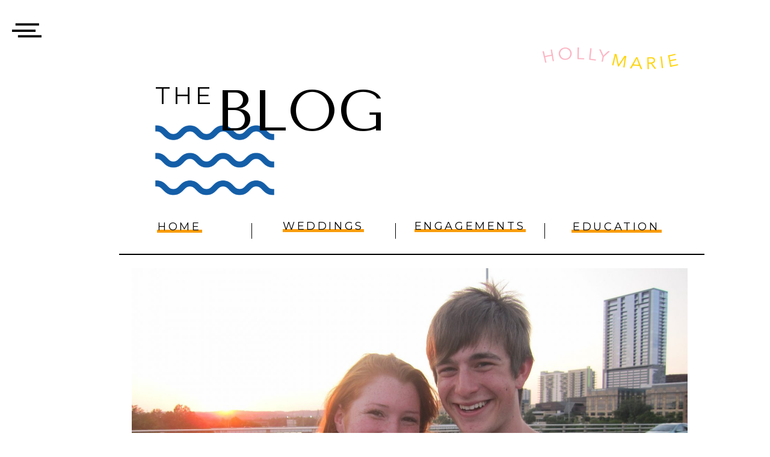

--- FILE ---
content_type: text/html; charset=UTF-8
request_url: https://hollymarie.photo/the-story-of-us-part-three/
body_size: 23334
content:
<!DOCTYPE html>
<html lang="en-US" class="d">
<head>
<link rel="stylesheet" type="text/css" href="//lib.showit.co/engine/2.2.7/showit.css" />
<meta name='robots' content='index, follow, max-image-preview:large, max-snippet:-1, max-video-preview:-1' />

            <script data-no-defer="1" data-ezscrex="false" data-cfasync="false" data-pagespeed-no-defer data-cookieconsent="ignore">
                var ctPublicFunctions = {"_ajax_nonce":"d888bdf129","_rest_nonce":"53b9448c47","_ajax_url":"\/wp-admin\/admin-ajax.php","_rest_url":"https:\/\/hollymarie.photo\/wp-json\/","data__cookies_type":"native","data__ajax_type":"custom_ajax","data__bot_detector_enabled":0,"data__frontend_data_log_enabled":1,"cookiePrefix":"","wprocket_detected":false,"host_url":"hollymarie.photo","text__ee_click_to_select":"Click to select the whole data","text__ee_original_email":"The complete one is","text__ee_got_it":"Got it","text__ee_blocked":"Blocked","text__ee_cannot_connect":"Cannot connect","text__ee_cannot_decode":"Can not decode email. Unknown reason","text__ee_email_decoder":"CleanTalk email decoder","text__ee_wait_for_decoding":"The magic is on the way!","text__ee_decoding_process":"Please wait a few seconds while we decode the contact data."}
            </script>
        
            <script data-no-defer="1" data-ezscrex="false" data-cfasync="false" data-pagespeed-no-defer data-cookieconsent="ignore">
                var ctPublic = {"_ajax_nonce":"d888bdf129","settings__forms__check_internal":"0","settings__forms__check_external":"0","settings__forms__force_protection":0,"settings__forms__search_test":"0","settings__data__bot_detector_enabled":0,"settings__sfw__anti_crawler":0,"blog_home":"https:\/\/hollymarie.photo\/","pixel__setting":"3","pixel__enabled":false,"pixel__url":"https:\/\/moderate11-v4.cleantalk.org\/pixel\/9aa3d5181be7d206b50da66d1db0b8b2.gif","data__email_check_before_post":"1","data__email_check_exist_post":1,"data__cookies_type":"native","data__key_is_ok":true,"data__visible_fields_required":true,"wl_brandname":"Anti-Spam by CleanTalk","wl_brandname_short":"CleanTalk","ct_checkjs_key":1214940357,"emailEncoderPassKey":"c20bd8a3ce0a4f39abfa638ddbc827f5","bot_detector_forms_excluded":"W10=","advancedCacheExists":false,"varnishCacheExists":false,"wc_ajax_add_to_cart":false}
            </script>
        
	<!-- This site is optimized with the Yoast SEO plugin v26.3 - https://yoast.com/wordpress/plugins/seo/ -->
	<title>The Story of Us: Part Three - Wedding Photography | Austin Texas | Holly Marie Photography</title>
	<link rel="canonical" href="https://hollymarie.photo/the-story-of-us-part-three/" />
	<meta property="og:locale" content="en_US" />
	<meta property="og:type" content="article" />
	<meta property="og:title" content="The Story of Us: Part Three - Wedding Photography | Austin Texas | Holly Marie Photography" />
	<meta property="og:description" content="Every couple has a love story, and one of our favorite parts of being wedding photographers is hearing new stories every day! Now we think it’s time for us to share ours. This is for you to get to know us – all about us – so that you can understand major milestones in our lives, and [&hellip;]" />
	<meta property="og:url" content="https://hollymarie.photo/the-story-of-us-part-three/" />
	<meta property="og:site_name" content="Wedding Photography | Austin Texas | Holly Marie Photography" />
	<meta property="article:published_time" content="2018-03-05T18:12:52+00:00" />
	<meta property="article:modified_time" content="2019-12-06T21:53:57+00:00" />
	<meta property="og:image" content="https://hollymarie.photo/wp-content/uploads/sites/3486/2018/03/6-10-11.jpg" />
	<meta property="og:image:width" content="2048" />
	<meta property="og:image:height" content="1536" />
	<meta property="og:image:type" content="image/jpeg" />
	<meta name="author" content="Holly McVeety-Mill" />
	<meta name="twitter:card" content="summary_large_image" />
	<meta name="twitter:label1" content="Written by" />
	<meta name="twitter:data1" content="Holly McVeety-Mill" />
	<meta name="twitter:label2" content="Est. reading time" />
	<meta name="twitter:data2" content="4 minutes" />
	<script type="application/ld+json" class="yoast-schema-graph">{"@context":"https://schema.org","@graph":[{"@type":"WebPage","@id":"https://hollymarie.photo/the-story-of-us-part-three/","url":"https://hollymarie.photo/the-story-of-us-part-three/","name":"The Story of Us: Part Three - Wedding Photography | Austin Texas | Holly Marie Photography","isPartOf":{"@id":"https://hollymarie.photo/#website"},"primaryImageOfPage":{"@id":"https://hollymarie.photo/the-story-of-us-part-three/#primaryimage"},"image":{"@id":"https://hollymarie.photo/the-story-of-us-part-three/#primaryimage"},"thumbnailUrl":"https://hollymarie.photo/wp-content/uploads/sites/3486/2018/03/6-10-11.jpg","datePublished":"2018-03-05T18:12:52+00:00","dateModified":"2019-12-06T21:53:57+00:00","author":{"@id":"https://hollymarie.photo/#/schema/person/9877afc3894d1a92f3f307f921075028"},"breadcrumb":{"@id":"https://hollymarie.photo/the-story-of-us-part-three/#breadcrumb"},"inLanguage":"en-US","potentialAction":[{"@type":"ReadAction","target":["https://hollymarie.photo/the-story-of-us-part-three/"]}]},{"@type":"ImageObject","inLanguage":"en-US","@id":"https://hollymarie.photo/the-story-of-us-part-three/#primaryimage","url":"https://hollymarie.photo/wp-content/uploads/sites/3486/2018/03/6-10-11.jpg","contentUrl":"https://hollymarie.photo/wp-content/uploads/sites/3486/2018/03/6-10-11.jpg","width":2048,"height":1536},{"@type":"BreadcrumbList","@id":"https://hollymarie.photo/the-story-of-us-part-three/#breadcrumb","itemListElement":[{"@type":"ListItem","position":1,"name":"Home","item":"https://hollymarie.photo/"},{"@type":"ListItem","position":2,"name":"Blog","item":"https://hollymarie.photo/blog/"},{"@type":"ListItem","position":3,"name":"The Story of Us: Part Three"}]},{"@type":"WebSite","@id":"https://hollymarie.photo/#website","url":"https://hollymarie.photo/","name":"Wedding Photography | Austin Texas | Holly Marie Photography","description":"Austin, Hill Country Texas Fine Art Wedding and Lifestyle Photography","potentialAction":[{"@type":"SearchAction","target":{"@type":"EntryPoint","urlTemplate":"https://hollymarie.photo/?s={search_term_string}"},"query-input":{"@type":"PropertyValueSpecification","valueRequired":true,"valueName":"search_term_string"}}],"inLanguage":"en-US"},{"@type":"Person","@id":"https://hollymarie.photo/#/schema/person/9877afc3894d1a92f3f307f921075028","name":"Holly McVeety-Mill","image":{"@type":"ImageObject","inLanguage":"en-US","@id":"https://hollymarie.photo/#/schema/person/image/","url":"https://secure.gravatar.com/avatar/3afa406b94dd03958e516e0c69011a4054c88e8c9d3c699894d51b3d61657290?s=96&d=mm&r=g","contentUrl":"https://secure.gravatar.com/avatar/3afa406b94dd03958e516e0c69011a4054c88e8c9d3c699894d51b3d61657290?s=96&d=mm&r=g","caption":"Holly McVeety-Mill"},"url":"https://hollymarie.photo/author/hollyhollymarie-photo/"}]}</script>
	<!-- / Yoast SEO plugin. -->


<link rel="alternate" type="application/rss+xml" title="Wedding Photography | Austin Texas | Holly Marie Photography &raquo; Feed" href="https://hollymarie.photo/feed/" />
<link rel="alternate" type="application/rss+xml" title="Wedding Photography | Austin Texas | Holly Marie Photography &raquo; Comments Feed" href="https://hollymarie.photo/comments/feed/" />
<link rel="alternate" type="application/rss+xml" title="Wedding Photography | Austin Texas | Holly Marie Photography &raquo; The Story of Us: Part Three Comments Feed" href="https://hollymarie.photo/the-story-of-us-part-three/feed/" />
<script type="text/javascript">
/* <![CDATA[ */
window._wpemojiSettings = {"baseUrl":"https:\/\/s.w.org\/images\/core\/emoji\/16.0.1\/72x72\/","ext":".png","svgUrl":"https:\/\/s.w.org\/images\/core\/emoji\/16.0.1\/svg\/","svgExt":".svg","source":{"concatemoji":"https:\/\/hollymarie.photo\/wp-includes\/js\/wp-emoji-release.min.js?ver=6.8.3"}};
/*! This file is auto-generated */
!function(s,n){var o,i,e;function c(e){try{var t={supportTests:e,timestamp:(new Date).valueOf()};sessionStorage.setItem(o,JSON.stringify(t))}catch(e){}}function p(e,t,n){e.clearRect(0,0,e.canvas.width,e.canvas.height),e.fillText(t,0,0);var t=new Uint32Array(e.getImageData(0,0,e.canvas.width,e.canvas.height).data),a=(e.clearRect(0,0,e.canvas.width,e.canvas.height),e.fillText(n,0,0),new Uint32Array(e.getImageData(0,0,e.canvas.width,e.canvas.height).data));return t.every(function(e,t){return e===a[t]})}function u(e,t){e.clearRect(0,0,e.canvas.width,e.canvas.height),e.fillText(t,0,0);for(var n=e.getImageData(16,16,1,1),a=0;a<n.data.length;a++)if(0!==n.data[a])return!1;return!0}function f(e,t,n,a){switch(t){case"flag":return n(e,"\ud83c\udff3\ufe0f\u200d\u26a7\ufe0f","\ud83c\udff3\ufe0f\u200b\u26a7\ufe0f")?!1:!n(e,"\ud83c\udde8\ud83c\uddf6","\ud83c\udde8\u200b\ud83c\uddf6")&&!n(e,"\ud83c\udff4\udb40\udc67\udb40\udc62\udb40\udc65\udb40\udc6e\udb40\udc67\udb40\udc7f","\ud83c\udff4\u200b\udb40\udc67\u200b\udb40\udc62\u200b\udb40\udc65\u200b\udb40\udc6e\u200b\udb40\udc67\u200b\udb40\udc7f");case"emoji":return!a(e,"\ud83e\udedf")}return!1}function g(e,t,n,a){var r="undefined"!=typeof WorkerGlobalScope&&self instanceof WorkerGlobalScope?new OffscreenCanvas(300,150):s.createElement("canvas"),o=r.getContext("2d",{willReadFrequently:!0}),i=(o.textBaseline="top",o.font="600 32px Arial",{});return e.forEach(function(e){i[e]=t(o,e,n,a)}),i}function t(e){var t=s.createElement("script");t.src=e,t.defer=!0,s.head.appendChild(t)}"undefined"!=typeof Promise&&(o="wpEmojiSettingsSupports",i=["flag","emoji"],n.supports={everything:!0,everythingExceptFlag:!0},e=new Promise(function(e){s.addEventListener("DOMContentLoaded",e,{once:!0})}),new Promise(function(t){var n=function(){try{var e=JSON.parse(sessionStorage.getItem(o));if("object"==typeof e&&"number"==typeof e.timestamp&&(new Date).valueOf()<e.timestamp+604800&&"object"==typeof e.supportTests)return e.supportTests}catch(e){}return null}();if(!n){if("undefined"!=typeof Worker&&"undefined"!=typeof OffscreenCanvas&&"undefined"!=typeof URL&&URL.createObjectURL&&"undefined"!=typeof Blob)try{var e="postMessage("+g.toString()+"("+[JSON.stringify(i),f.toString(),p.toString(),u.toString()].join(",")+"));",a=new Blob([e],{type:"text/javascript"}),r=new Worker(URL.createObjectURL(a),{name:"wpTestEmojiSupports"});return void(r.onmessage=function(e){c(n=e.data),r.terminate(),t(n)})}catch(e){}c(n=g(i,f,p,u))}t(n)}).then(function(e){for(var t in e)n.supports[t]=e[t],n.supports.everything=n.supports.everything&&n.supports[t],"flag"!==t&&(n.supports.everythingExceptFlag=n.supports.everythingExceptFlag&&n.supports[t]);n.supports.everythingExceptFlag=n.supports.everythingExceptFlag&&!n.supports.flag,n.DOMReady=!1,n.readyCallback=function(){n.DOMReady=!0}}).then(function(){return e}).then(function(){var e;n.supports.everything||(n.readyCallback(),(e=n.source||{}).concatemoji?t(e.concatemoji):e.wpemoji&&e.twemoji&&(t(e.twemoji),t(e.wpemoji)))}))}((window,document),window._wpemojiSettings);
/* ]]> */
</script>
<style id='wp-emoji-styles-inline-css' type='text/css'>

	img.wp-smiley, img.emoji {
		display: inline !important;
		border: none !important;
		box-shadow: none !important;
		height: 1em !important;
		width: 1em !important;
		margin: 0 0.07em !important;
		vertical-align: -0.1em !important;
		background: none !important;
		padding: 0 !important;
	}
</style>
<link rel='stylesheet' id='wp-block-library-css' href='https://hollymarie.photo/wp-includes/css/dist/block-library/style.min.css?ver=6.8.3' type='text/css' media='all' />
<style id='classic-theme-styles-inline-css' type='text/css'>
/*! This file is auto-generated */
.wp-block-button__link{color:#fff;background-color:#32373c;border-radius:9999px;box-shadow:none;text-decoration:none;padding:calc(.667em + 2px) calc(1.333em + 2px);font-size:1.125em}.wp-block-file__button{background:#32373c;color:#fff;text-decoration:none}
</style>
<link rel='stylesheet' id='convertkit-broadcasts-css' href='https://hollymarie.photo/wp-content/plugins/convertkit/resources/frontend/css/broadcasts.css?ver=3.0.8' type='text/css' media='all' />
<link rel='stylesheet' id='convertkit-button-css' href='https://hollymarie.photo/wp-content/plugins/convertkit/resources/frontend/css/button.css?ver=3.0.8' type='text/css' media='all' />
<link rel='stylesheet' id='convertkit-form-css' href='https://hollymarie.photo/wp-content/plugins/convertkit/resources/frontend/css/form.css?ver=3.0.8' type='text/css' media='all' />
<link rel='stylesheet' id='convertkit-form-builder-field-css' href='https://hollymarie.photo/wp-content/plugins/convertkit/resources/frontend/css/form-builder.css?ver=3.0.8' type='text/css' media='all' />
<link rel='stylesheet' id='convertkit-form-builder-css' href='https://hollymarie.photo/wp-content/plugins/convertkit/resources/frontend/css/form-builder.css?ver=3.0.8' type='text/css' media='all' />
<style id='global-styles-inline-css' type='text/css'>
:root{--wp--preset--aspect-ratio--square: 1;--wp--preset--aspect-ratio--4-3: 4/3;--wp--preset--aspect-ratio--3-4: 3/4;--wp--preset--aspect-ratio--3-2: 3/2;--wp--preset--aspect-ratio--2-3: 2/3;--wp--preset--aspect-ratio--16-9: 16/9;--wp--preset--aspect-ratio--9-16: 9/16;--wp--preset--color--black: #000000;--wp--preset--color--cyan-bluish-gray: #abb8c3;--wp--preset--color--white: #ffffff;--wp--preset--color--pale-pink: #f78da7;--wp--preset--color--vivid-red: #cf2e2e;--wp--preset--color--luminous-vivid-orange: #ff6900;--wp--preset--color--luminous-vivid-amber: #fcb900;--wp--preset--color--light-green-cyan: #7bdcb5;--wp--preset--color--vivid-green-cyan: #00d084;--wp--preset--color--pale-cyan-blue: #8ed1fc;--wp--preset--color--vivid-cyan-blue: #0693e3;--wp--preset--color--vivid-purple: #9b51e0;--wp--preset--gradient--vivid-cyan-blue-to-vivid-purple: linear-gradient(135deg,rgba(6,147,227,1) 0%,rgb(155,81,224) 100%);--wp--preset--gradient--light-green-cyan-to-vivid-green-cyan: linear-gradient(135deg,rgb(122,220,180) 0%,rgb(0,208,130) 100%);--wp--preset--gradient--luminous-vivid-amber-to-luminous-vivid-orange: linear-gradient(135deg,rgba(252,185,0,1) 0%,rgba(255,105,0,1) 100%);--wp--preset--gradient--luminous-vivid-orange-to-vivid-red: linear-gradient(135deg,rgba(255,105,0,1) 0%,rgb(207,46,46) 100%);--wp--preset--gradient--very-light-gray-to-cyan-bluish-gray: linear-gradient(135deg,rgb(238,238,238) 0%,rgb(169,184,195) 100%);--wp--preset--gradient--cool-to-warm-spectrum: linear-gradient(135deg,rgb(74,234,220) 0%,rgb(151,120,209) 20%,rgb(207,42,186) 40%,rgb(238,44,130) 60%,rgb(251,105,98) 80%,rgb(254,248,76) 100%);--wp--preset--gradient--blush-light-purple: linear-gradient(135deg,rgb(255,206,236) 0%,rgb(152,150,240) 100%);--wp--preset--gradient--blush-bordeaux: linear-gradient(135deg,rgb(254,205,165) 0%,rgb(254,45,45) 50%,rgb(107,0,62) 100%);--wp--preset--gradient--luminous-dusk: linear-gradient(135deg,rgb(255,203,112) 0%,rgb(199,81,192) 50%,rgb(65,88,208) 100%);--wp--preset--gradient--pale-ocean: linear-gradient(135deg,rgb(255,245,203) 0%,rgb(182,227,212) 50%,rgb(51,167,181) 100%);--wp--preset--gradient--electric-grass: linear-gradient(135deg,rgb(202,248,128) 0%,rgb(113,206,126) 100%);--wp--preset--gradient--midnight: linear-gradient(135deg,rgb(2,3,129) 0%,rgb(40,116,252) 100%);--wp--preset--font-size--small: 13px;--wp--preset--font-size--medium: 20px;--wp--preset--font-size--large: 36px;--wp--preset--font-size--x-large: 42px;--wp--preset--spacing--20: 0.44rem;--wp--preset--spacing--30: 0.67rem;--wp--preset--spacing--40: 1rem;--wp--preset--spacing--50: 1.5rem;--wp--preset--spacing--60: 2.25rem;--wp--preset--spacing--70: 3.38rem;--wp--preset--spacing--80: 5.06rem;--wp--preset--shadow--natural: 6px 6px 9px rgba(0, 0, 0, 0.2);--wp--preset--shadow--deep: 12px 12px 50px rgba(0, 0, 0, 0.4);--wp--preset--shadow--sharp: 6px 6px 0px rgba(0, 0, 0, 0.2);--wp--preset--shadow--outlined: 6px 6px 0px -3px rgba(255, 255, 255, 1), 6px 6px rgba(0, 0, 0, 1);--wp--preset--shadow--crisp: 6px 6px 0px rgba(0, 0, 0, 1);}:where(.is-layout-flex){gap: 0.5em;}:where(.is-layout-grid){gap: 0.5em;}body .is-layout-flex{display: flex;}.is-layout-flex{flex-wrap: wrap;align-items: center;}.is-layout-flex > :is(*, div){margin: 0;}body .is-layout-grid{display: grid;}.is-layout-grid > :is(*, div){margin: 0;}:where(.wp-block-columns.is-layout-flex){gap: 2em;}:where(.wp-block-columns.is-layout-grid){gap: 2em;}:where(.wp-block-post-template.is-layout-flex){gap: 1.25em;}:where(.wp-block-post-template.is-layout-grid){gap: 1.25em;}.has-black-color{color: var(--wp--preset--color--black) !important;}.has-cyan-bluish-gray-color{color: var(--wp--preset--color--cyan-bluish-gray) !important;}.has-white-color{color: var(--wp--preset--color--white) !important;}.has-pale-pink-color{color: var(--wp--preset--color--pale-pink) !important;}.has-vivid-red-color{color: var(--wp--preset--color--vivid-red) !important;}.has-luminous-vivid-orange-color{color: var(--wp--preset--color--luminous-vivid-orange) !important;}.has-luminous-vivid-amber-color{color: var(--wp--preset--color--luminous-vivid-amber) !important;}.has-light-green-cyan-color{color: var(--wp--preset--color--light-green-cyan) !important;}.has-vivid-green-cyan-color{color: var(--wp--preset--color--vivid-green-cyan) !important;}.has-pale-cyan-blue-color{color: var(--wp--preset--color--pale-cyan-blue) !important;}.has-vivid-cyan-blue-color{color: var(--wp--preset--color--vivid-cyan-blue) !important;}.has-vivid-purple-color{color: var(--wp--preset--color--vivid-purple) !important;}.has-black-background-color{background-color: var(--wp--preset--color--black) !important;}.has-cyan-bluish-gray-background-color{background-color: var(--wp--preset--color--cyan-bluish-gray) !important;}.has-white-background-color{background-color: var(--wp--preset--color--white) !important;}.has-pale-pink-background-color{background-color: var(--wp--preset--color--pale-pink) !important;}.has-vivid-red-background-color{background-color: var(--wp--preset--color--vivid-red) !important;}.has-luminous-vivid-orange-background-color{background-color: var(--wp--preset--color--luminous-vivid-orange) !important;}.has-luminous-vivid-amber-background-color{background-color: var(--wp--preset--color--luminous-vivid-amber) !important;}.has-light-green-cyan-background-color{background-color: var(--wp--preset--color--light-green-cyan) !important;}.has-vivid-green-cyan-background-color{background-color: var(--wp--preset--color--vivid-green-cyan) !important;}.has-pale-cyan-blue-background-color{background-color: var(--wp--preset--color--pale-cyan-blue) !important;}.has-vivid-cyan-blue-background-color{background-color: var(--wp--preset--color--vivid-cyan-blue) !important;}.has-vivid-purple-background-color{background-color: var(--wp--preset--color--vivid-purple) !important;}.has-black-border-color{border-color: var(--wp--preset--color--black) !important;}.has-cyan-bluish-gray-border-color{border-color: var(--wp--preset--color--cyan-bluish-gray) !important;}.has-white-border-color{border-color: var(--wp--preset--color--white) !important;}.has-pale-pink-border-color{border-color: var(--wp--preset--color--pale-pink) !important;}.has-vivid-red-border-color{border-color: var(--wp--preset--color--vivid-red) !important;}.has-luminous-vivid-orange-border-color{border-color: var(--wp--preset--color--luminous-vivid-orange) !important;}.has-luminous-vivid-amber-border-color{border-color: var(--wp--preset--color--luminous-vivid-amber) !important;}.has-light-green-cyan-border-color{border-color: var(--wp--preset--color--light-green-cyan) !important;}.has-vivid-green-cyan-border-color{border-color: var(--wp--preset--color--vivid-green-cyan) !important;}.has-pale-cyan-blue-border-color{border-color: var(--wp--preset--color--pale-cyan-blue) !important;}.has-vivid-cyan-blue-border-color{border-color: var(--wp--preset--color--vivid-cyan-blue) !important;}.has-vivid-purple-border-color{border-color: var(--wp--preset--color--vivid-purple) !important;}.has-vivid-cyan-blue-to-vivid-purple-gradient-background{background: var(--wp--preset--gradient--vivid-cyan-blue-to-vivid-purple) !important;}.has-light-green-cyan-to-vivid-green-cyan-gradient-background{background: var(--wp--preset--gradient--light-green-cyan-to-vivid-green-cyan) !important;}.has-luminous-vivid-amber-to-luminous-vivid-orange-gradient-background{background: var(--wp--preset--gradient--luminous-vivid-amber-to-luminous-vivid-orange) !important;}.has-luminous-vivid-orange-to-vivid-red-gradient-background{background: var(--wp--preset--gradient--luminous-vivid-orange-to-vivid-red) !important;}.has-very-light-gray-to-cyan-bluish-gray-gradient-background{background: var(--wp--preset--gradient--very-light-gray-to-cyan-bluish-gray) !important;}.has-cool-to-warm-spectrum-gradient-background{background: var(--wp--preset--gradient--cool-to-warm-spectrum) !important;}.has-blush-light-purple-gradient-background{background: var(--wp--preset--gradient--blush-light-purple) !important;}.has-blush-bordeaux-gradient-background{background: var(--wp--preset--gradient--blush-bordeaux) !important;}.has-luminous-dusk-gradient-background{background: var(--wp--preset--gradient--luminous-dusk) !important;}.has-pale-ocean-gradient-background{background: var(--wp--preset--gradient--pale-ocean) !important;}.has-electric-grass-gradient-background{background: var(--wp--preset--gradient--electric-grass) !important;}.has-midnight-gradient-background{background: var(--wp--preset--gradient--midnight) !important;}.has-small-font-size{font-size: var(--wp--preset--font-size--small) !important;}.has-medium-font-size{font-size: var(--wp--preset--font-size--medium) !important;}.has-large-font-size{font-size: var(--wp--preset--font-size--large) !important;}.has-x-large-font-size{font-size: var(--wp--preset--font-size--x-large) !important;}
:where(.wp-block-post-template.is-layout-flex){gap: 1.25em;}:where(.wp-block-post-template.is-layout-grid){gap: 1.25em;}
:where(.wp-block-columns.is-layout-flex){gap: 2em;}:where(.wp-block-columns.is-layout-grid){gap: 2em;}
:root :where(.wp-block-pullquote){font-size: 1.5em;line-height: 1.6;}
</style>
<link rel='stylesheet' id='cleantalk-public-css-css' href='https://hollymarie.photo/wp-content/plugins/cleantalk-spam-protect/css/cleantalk-public.min.css?ver=6.67_1762444237' type='text/css' media='all' />
<link rel='stylesheet' id='cleantalk-email-decoder-css-css' href='https://hollymarie.photo/wp-content/plugins/cleantalk-spam-protect/css/cleantalk-email-decoder.min.css?ver=6.67_1762444237' type='text/css' media='all' />
<script type="text/javascript" src="https://hollymarie.photo/wp-content/plugins/cleantalk-spam-protect/js/apbct-public-bundle_gathering.min.js?ver=6.67_1762444237" id="apbct-public-bundle_gathering.min-js-js"></script>
<script type="text/javascript" src="https://hollymarie.photo/wp-includes/js/jquery/jquery.min.js?ver=3.7.1" id="jquery-core-js"></script>
<script type="text/javascript" src="https://hollymarie.photo/wp-includes/js/jquery/jquery-migrate.min.js?ver=3.4.1" id="jquery-migrate-js"></script>
<script type="text/javascript" src="https://hollymarie.photo/wp-content/plugins/showit/public/js/showit.js?ver=1765961183" id="si-script-js"></script>
<link rel="https://api.w.org/" href="https://hollymarie.photo/wp-json/" /><link rel="alternate" title="JSON" type="application/json" href="https://hollymarie.photo/wp-json/wp/v2/posts/897" /><link rel="EditURI" type="application/rsd+xml" title="RSD" href="https://hollymarie.photo/xmlrpc.php?rsd" />
<link rel='shortlink' href='https://hollymarie.photo/?p=897' />
<link rel="alternate" title="oEmbed (JSON)" type="application/json+oembed" href="https://hollymarie.photo/wp-json/oembed/1.0/embed?url=https%3A%2F%2Fhollymarie.photo%2Fthe-story-of-us-part-three%2F" />
<link rel="alternate" title="oEmbed (XML)" type="text/xml+oembed" href="https://hollymarie.photo/wp-json/oembed/1.0/embed?url=https%3A%2F%2Fhollymarie.photo%2Fthe-story-of-us-part-three%2F&#038;format=xml" />
<style type="text/css">.recentcomments a{display:inline !important;padding:0 !important;margin:0 !important;}</style>
<meta charset="UTF-8" />
<meta name="viewport" content="width=device-width, initial-scale=1" />
<link rel="icon" type="image/png" href="//static.showit.co/200/XN7V7pXVRO-mpkc5I3nWPw/70579/elementholly-marie.png" />
<link rel="preconnect" href="https://static.showit.co" />

<link rel="preconnect" href="https://fonts.googleapis.com">
<link rel="preconnect" href="https://fonts.gstatic.com" crossorigin>
<link href="https://fonts.googleapis.com/css?family=Montserrat:regular|Tenor+Sans:regular|Playfair+Display:regular|Montserrat:400|Montserrat:500" rel="stylesheet" type="text/css"/>
<script id="init_data" type="application/json">
{"mobile":{"w":320},"desktop":{"w":1200,"defaultTrIn":{"type":"fade"},"defaultTrOut":{"type":"fade"},"bgFillType":"color","bgColor":"#000000:0"},"sid":"lpqs_5bittsuurpcd8v8tg","break":768,"assetURL":"//static.showit.co","contactFormId":"70579/178943","cfAction":"aHR0cHM6Ly9jbGllbnRzZXJ2aWNlLnNob3dpdC5jby9jb250YWN0Zm9ybQ==","sgAction":"aHR0cHM6Ly9jbGllbnRzZXJ2aWNlLnNob3dpdC5jby9zb2NpYWxncmlk","blockData":[{"slug":"header","visible":"a","states":[{"d":{"bgFillType":"color","bgColor":"#000000:0","bgMediaType":"none"},"m":{"bgFillType":"color","bgColor":"#000000:0","bgMediaType":"none"},"slug":"view-1"},{"d":{"bgFillType":"color","bgColor":"#000000:0","bgMediaType":"none"},"m":{"bgFillType":"color","bgColor":"#000000:0","bgMediaType":"none"},"slug":"view-2"}],"d":{"h":1,"w":1200,"locking":{"side":"st","scrollOffset":1},"bgFillType":"color","bgColor":"colors-7","bgMediaType":"none"},"m":{"h":1,"w":320,"locking":{"side":"st","scrollOffset":1},"bgFillType":"color","bgColor":"colors-7","bgMediaType":"none"},"stateTrans":[{},{}]},{"slug":"the-blog-header","visible":"a","states":[],"d":{"h":340,"w":1200,"bgFillType":"color","bgColor":"#ffffff","bgMediaType":"none"},"m":{"h":150,"w":320,"bgFillType":"color","bgColor":"#ffffff","bgMediaType":"none"}},{"slug":"blog-navigaion","visible":"a","states":[],"d":{"h":105,"w":1200,"bgFillType":"color","bgColor":"colors-7","bgMediaType":"none"},"m":{"h":166,"w":320,"bgFillType":"color","bgColor":"colors-7","bgMediaType":"none"}},{"slug":"post-header","visible":"a","states":[],"d":{"h":606,"w":1200,"nature":"dH","bgFillType":"color","bgColor":"#ffffff","bgMediaType":"none"},"m":{"h":354,"w":320,"nature":"dH","bgFillType":"color","bgColor":"#ffffff","bgMediaType":"none"}},{"slug":"post-content","visible":"a","states":[],"d":{"h":254,"w":1200,"nature":"dH","bgFillType":"color","bgColor":"#ffffff","bgMediaType":"none"},"m":{"h":416,"w":320,"bgFillType":"color","bgColor":"#ffffff","bgMediaType":"none"}},{"slug":"comments","visible":"a","states":[],"d":{"h":139,"w":1200,"nature":"dH","bgFillType":"color","bgColor":"#ffffff","bgMediaType":"none"},"m":{"h":149,"w":320,"nature":"dH","bgFillType":"color","bgColor":"#ffffff","bgMediaType":"none"}},{"slug":"comment-form","visible":"a","states":[],"d":{"h":371,"w":1200,"nature":"dH","bgFillType":"color","bgColor":"#ffffff","bgMediaType":"none"},"m":{"h":339,"w":320,"nature":"dH","bgFillType":"color","bgColor":"#ffffff","bgMediaType":"none"}},{"slug":"sharing","visible":"a","states":[],"d":{"h":84,"w":1200,"bgFillType":"color","bgColor":"#ffffff","bgMediaType":"none"},"m":{"h":254,"w":320,"bgFillType":"color","bgColor":"#ffffff","bgMediaType":"none"}},{"slug":"pagination","visible":"a","states":[],"d":{"h":125,"w":1200,"nature":"dH","bgFillType":"color","bgColor":"#FFFFFF","bgMediaType":"none"},"m":{"h":81,"w":320,"nature":"dH","bgFillType":"color","bgColor":"#FFFFFF","bgMediaType":"none"}},{"slug":"footer","visible":"a","states":[],"d":{"h":366,"w":1200,"bgFillType":"color","bgColor":"colors-7","bgMediaType":"none"},"m":{"h":453,"w":320,"bgFillType":"color","bgColor":"colors-7","bgMediaType":"none"}},{"slug":"credits","visible":"a","states":[],"d":{"h":27,"w":1200,"bgFillType":"color","bgColor":"colors-4","bgMediaType":"none"},"m":{"h":28,"w":320,"bgFillType":"color","bgColor":"colors-4","bgMediaType":"none"}},{"slug":"mobile-nav","visible":"m","states":[],"d":{"h":200,"w":1200,"bgFillType":"color","bgColor":"colors-7","bgMediaType":"none"},"m":{"h":600,"w":320,"locking":{"side":"t"},"nature":"wH","stateTrIn":{"type":"slide","direction":"Down"},"stateTrOut":{"type":"slide","direction":"Up"},"bgFillType":"color","bgColor":"colors-1","bgMediaType":"none"}}],"elementData":[{"type":"simple","visible":"a","id":"header_0","blockId":"header","m":{"x":-2,"y":-1,"w":42,"h":58,"a":0},"d":{"x":-1,"y":-1,"w":100,"h":1395,"a":0,"lockH":"l"}},{"type":"icon","visible":"a","id":"header_1","blockId":"header","m":{"x":6,"y":11,"w":27,"h":27,"a":0},"d":{"x":16,"y":22,"w":57,"h":57,"a":0,"lockH":"l"},"pc":[{"type":"show","block":"mobile-nav"}]},{"type":"icon","visible":"d","id":"header_2","blockId":"header","m":{"x":11,"y":359,"w":20,"h":20,"a":0},"d":{"x":37,"y":861,"w":24,"h":24,"a":0,"lockH":"l","lockV":"b"}},{"type":"icon","visible":"d","id":"header_3","blockId":"header","m":{"x":11,"y":401,"w":20,"h":20,"a":0},"d":{"x":37,"y":904,"w":24,"h":24,"a":0,"lockH":"l","lockV":"b"}},{"type":"icon","visible":"d","id":"header_4","blockId":"header","m":{"x":11,"y":444,"w":20,"h":20,"a":0},"d":{"x":37,"y":948,"w":24,"h":24,"a":0,"lockH":"l","lockV":"b"}},{"type":"icon","visible":"d","id":"header_5","blockId":"header","m":{"x":11,"y":486,"w":20,"h":20,"a":0},"d":{"x":37,"y":991,"w":24,"h":24,"a":0,"lockH":"l","lockV":"b"}},{"type":"simple","visible":"d","id":"header_view-2_0","blockId":"header","m":{"x":48,"y":0,"w":224,"h":0.7,"a":0},"d":{"x":30,"y":1,"w":279,"h":1254,"a":0,"lockH":"l"}},{"type":"simple","visible":"d","id":"header_view-2_1","blockId":"header","m":{"x":48,"y":0,"w":224,"h":0.7,"a":0},"d":{"x":-2,"y":1,"w":279,"h":1254,"a":0,"lockH":"l"}},{"type":"icon","visible":"d","id":"header_view-2_2","blockId":"header","m":{"x":135,"y":-24,"w":50,"h":50,"a":0},"d":{"x":5,"y":16,"w":69,"h":69,"a":0,"lockH":"l"}},{"type":"text","visible":"d","id":"header_view-2_3","blockId":"header","m":{"x":103,"y":-9,"w":114,"h":19,"a":0},"d":{"x":16,"y":137,"w":144,"h":21,"a":0,"lockH":"l"}},{"type":"text","visible":"d","id":"header_view-2_4","blockId":"header","m":{"x":103,"y":-13,"w":113.39999999999999,"h":27,"a":0},"d":{"x":20,"y":186,"w":122,"h":29,"a":0,"lockH":"l"}},{"type":"text","visible":"d","id":"header_view-2_5","blockId":"header","m":{"x":103,"y":-13,"w":113.39999999999999,"h":27,"a":0},"d":{"x":20,"y":236,"w":122,"h":29,"a":0,"lockH":"l"}},{"type":"text","visible":"d","id":"header_view-2_6","blockId":"header","m":{"x":103,"y":-13,"w":113.39999999999999,"h":27,"a":0},"d":{"x":20,"y":337,"w":122,"h":29,"a":0,"lockH":"l"}},{"type":"text","visible":"d","id":"header_view-2_7","blockId":"header","m":{"x":103,"y":-13,"w":113.39999999999999,"h":27,"a":0},"d":{"x":20,"y":286,"w":122,"h":29,"a":0,"lockH":"l"}},{"type":"text","visible":"d","id":"header_view-2_8","blockId":"header","m":{"x":103,"y":-13,"w":113.39999999999999,"h":27,"a":0},"d":{"x":20,"y":387,"w":122,"h":29,"a":0,"lockH":"l"}},{"type":"text","visible":"d","id":"header_view-2_9","blockId":"header","m":{"x":103,"y":-13,"w":113.39999999999999,"h":27,"a":0},"d":{"x":20,"y":437,"w":122,"h":29,"a":0,"lockH":"l"}},{"type":"text","visible":"d","id":"header_view-2_10","blockId":"header","m":{"x":103,"y":-9,"w":114,"h":19,"a":0},"d":{"x":39,"y":629,"w":218,"h":32,"a":0,"lockH":"l"}},{"type":"text","visible":"d","id":"header_view-2_11","blockId":"header","m":{"x":103,"y":-13,"w":113.39999999999999,"h":27,"a":0},"d":{"x":48,"y":671,"w":208,"h":29,"a":0,"lockH":"l"}},{"type":"text","visible":"d","id":"header_view-2_12","blockId":"header","m":{"x":103,"y":-13,"w":113.39999999999999,"h":27,"a":0},"d":{"x":134,"y":706,"w":122,"h":29,"a":0,"lockH":"l"}},{"type":"text","visible":"d","id":"header_view-2_13","blockId":"header","m":{"x":103,"y":-13,"w":113.39999999999999,"h":27,"a":0},"d":{"x":134,"y":777,"w":122,"h":29,"a":0,"lockH":"l"}},{"type":"text","visible":"d","id":"header_view-2_14","blockId":"header","m":{"x":103,"y":-13,"w":113.39999999999999,"h":27,"a":0},"d":{"x":134,"y":742,"w":122,"h":29,"a":0,"lockH":"l"}},{"type":"text","visible":"d","id":"header_view-2_15","blockId":"header","m":{"x":103,"y":-13,"w":113.39999999999999,"h":27,"a":0},"d":{"x":142,"y":391,"w":115,"h":15,"a":0,"lockH":"l"}},{"type":"graphic","visible":"a","id":"the-blog-header_0","blockId":"the-blog-header","m":{"x":184,"y":57,"w":127,"h":91,"a":0},"d":{"x":200,"y":180,"w":234,"h":171,"a":0},"c":{"key":"CNpd0OCoTCSmy1AVBdaYxw/70579/waves_blue.png","aspect_ratio":0.5625}},{"type":"text","visible":"a","id":"the-blog-header_1","blockId":"the-blog-header","m":{"x":94,"y":102,"w":191,"h":70,"a":0},"d":{"x":317,"y":128,"w":283,"h":104,"a":0}},{"type":"text","visible":"a","id":"the-blog-header_2","blockId":"the-blog-header","m":{"x":36,"y":108,"w":58,"h":30,"a":0},"d":{"x":218,"y":138,"w":89,"h":42,"a":0}},{"type":"graphic","visible":"a","id":"the-blog-header_3","blockId":"the-blog-header","m":{"x":84,"y":24,"w":163,"h":30,"a":0},"d":{"x":846,"y":62,"w":258,"h":66,"a":0},"c":{"key":"AAFHXdOXSSa_4hAV6eyUGA/70579/submarkholly-marie.png","aspect_ratio":3.71056}},{"type":"simple","visible":"a","id":"blog-navigaion_0","blockId":"blog-navigaion","m":{"x":112,"y":42,"w":100,"h":5,"a":0},"d":{"x":221,"y":41,"w":75,"h":5,"a":0}},{"type":"text","visible":"a","id":"blog-navigaion_1","blockId":"blog-navigaion","m":{"x":61,"y":31,"w":201,"h":27,"a":0},"d":{"x":158,"y":27,"w":201,"h":33,"a":0}},{"type":"simple","visible":"a","id":"blog-navigaion_2","blockId":"blog-navigaion","m":{"x":93,"y":75,"w":135,"h":5,"a":0},"d":{"x":430,"y":40,"w":135,"h":5,"a":0}},{"type":"text","visible":"a","id":"blog-navigaion_3","blockId":"blog-navigaion","m":{"x":60,"y":63,"w":201,"h":25,"a":0},"d":{"x":397,"y":26,"w":201,"h":33,"a":0}},{"type":"simple","visible":"a","id":"blog-navigaion_4","blockId":"blog-navigaion","m":{"x":68,"y":104,"w":185,"h":5,"a":0},"d":{"x":649,"y":40,"w":185,"h":5,"a":0}},{"type":"text","visible":"a","id":"blog-navigaion_5","blockId":"blog-navigaion","m":{"x":55,"y":92,"w":210,"h":25,"a":0},"d":{"x":636,"y":26,"w":210,"h":33,"a":0}},{"type":"simple","visible":"a","id":"blog-navigaion_6","blockId":"blog-navigaion","m":{"x":86,"y":135,"w":150,"h":5,"a":0},"d":{"x":910,"y":41,"w":150,"h":5,"a":0}},{"type":"text","visible":"a","id":"blog-navigaion_7","blockId":"blog-navigaion","m":{"x":60,"y":123,"w":201,"h":25,"a":0},"d":{"x":884,"y":27,"w":201,"h":33,"a":0}},{"type":"simple","visible":"d","id":"blog-navigaion_8","blockId":"blog-navigaion","m":{"x":110,"y":102,"w":100,"h":2600,"a":0},"d":{"x":378,"y":30,"w":1,"h":26,"a":0}},{"type":"simple","visible":"d","id":"blog-navigaion_9","blockId":"blog-navigaion","m":{"x":110,"y":2712,"w":100,"h":2600,"a":0},"d":{"x":865,"y":30,"w":1,"h":26,"a":0}},{"type":"simple","visible":"d","id":"blog-navigaion_10","blockId":"blog-navigaion","m":{"x":110,"y":5322,"w":100,"h":2600,"a":0},"d":{"x":617,"y":30,"w":1,"h":26,"a":0}},{"type":"line","visible":"a","id":"blog-navigaion_11","blockId":"blog-navigaion","m":{"x":0,"y":7932,"w":320,"h":1,"a":0},"d":{"x":158,"y":81,"w":973,"h":2,"a":0}},{"type":"graphic","visible":"a","id":"post-header_0","blockId":"post-header","m":{"x":-1,"y":0,"w":323,"h":271,"a":0},"d":{"x":179,"y":0,"w":924,"h":593,"a":0,"gs":{"s":50}},"c":{"key":"ofZLpFRMSLOx6lyYTVcQbA/70579/first-look-bh-holly-marie-photography-60.jpg","aspect_ratio":0.66667}},{"type":"simple","visible":"d","id":"post-header_1","blockId":"post-header","m":{"x":0,"y":198,"w":230,"h":39,"a":0},"d":{"x":177,"y":462,"w":509,"h":104,"a":0}},{"type":"text","visible":"a","id":"post-header_2","blockId":"post-header","m":{"x":22,"y":278,"w":263,"h":62,"a":0},"d":{"x":195,"y":476,"w":473,"h":77,"a":0}},{"type":"text","visible":"a","id":"post-content_0","blockId":"post-content","m":{"x":25,"y":30,"w":271,"h":359,"a":0},"d":{"x":179,"y":57,"w":914,"h":180,"a":0}},{"type":"simple","visible":"a","id":"post-content_1","blockId":"post-content","m":{"x":25,"y":6,"w":33,"h":2,"a":0},"d":{"x":180,"y":17,"w":32,"h":2,"a":0}},{"type":"text","visible":"a","id":"comments_0","blockId":"comments","m":{"x":23,"y":72,"w":280,"h":60,"a":0},"d":{"x":180,"y":96,"w":911,"h":36,"a":0}},{"type":"text","visible":"a","id":"comments_1","blockId":"comments","m":{"x":21,"y":17,"w":168,"h":26,"a":0},"d":{"x":180,"y":20,"w":163,"h":31,"a":0}},{"type":"simple","visible":"a","id":"comments_2","blockId":"comments","m":{"x":25,"y":59,"w":25,"h":2,"a":0},"d":{"x":180,"y":61,"w":25,"h":3,"a":0}},{"type":"text","visible":"a","id":"comment-form_0","blockId":"comment-form","m":{"x":20,"y":55,"w":282,"h":265,"a":0},"d":{"x":180,"y":94,"w":911,"h":237,"a":0}},{"type":"text","visible":"a","id":"comment-form_1","blockId":"comment-form","m":{"x":20,"y":19,"w":278,"h":39,"a":0},"d":{"x":180,"y":20,"w":348,"h":31,"a":0}},{"type":"simple","visible":"a","id":"comment-form_2","blockId":"comment-form","m":{"x":20,"y":46,"w":25,"h":2,"a":0},"d":{"x":180,"y":61,"w":25,"h":3,"a":0}},{"type":"simple","visible":"a","id":"sharing_0","blockId":"sharing","m":{"x":26,"y":19,"w":261,"h":1,"a":0},"d":{"x":192,"y":6,"w":917,"h":1,"a":0}},{"type":"simple","visible":"a","id":"sharing_1","blockId":"sharing","m":{"x":23,"y":217,"w":261,"h":1,"a":0},"d":{"x":192,"y":73,"w":917,"h":1,"a":0}},{"type":"text","visible":"a","id":"sharing_2","blockId":"sharing","m":{"x":82,"y":44,"w":153,"h":19,"a":0},"d":{"x":198,"y":30,"w":101,"h":21,"a":0}},{"type":"text","visible":"a","id":"sharing_3","blockId":"sharing","m":{"x":50,"y":78,"w":217,"h":53,"a":0},"d":{"x":310,"y":33,"w":480,"h":18,"a":0}},{"type":"simple","visible":"a","id":"sharing_4","blockId":"sharing","m":{"x":25,"y":157,"w":257,"h":1,"a":0},"d":{"x":789,"y":7,"w":1,"h":66,"a":0}},{"type":"text","visible":"a","id":"sharing_5","blockId":"sharing","m":{"x":34,"y":177,"w":126,"h":19,"a":0},"d":{"x":825,"y":30,"w":104,"h":21,"a":0}},{"type":"icon","visible":"a","id":"sharing_6","blockId":"sharing","m":{"x":171,"y":171,"w":21,"h":32,"a":0},"d":{"x":940,"y":31,"w":27,"h":20,"a":0}},{"type":"icon","visible":"a","id":"sharing_7","blockId":"sharing","m":{"x":208,"y":173,"w":17,"h":28,"a":0},"d":{"x":980,"y":32,"w":25,"h":18,"a":0}},{"type":"icon","visible":"a","id":"sharing_8","blockId":"sharing","m":{"x":242,"y":170,"w":20,"h":32,"a":0},"d":{"x":1017,"y":30,"w":30,"h":21,"a":0}},{"type":"text","visible":"a","id":"pagination_0","blockId":"pagination","m":{"x":181,"y":15,"w":122,"h":52,"a":0},"d":{"x":666,"y":48,"w":495,"h":29,"a":0}},{"type":"text","visible":"a","id":"pagination_1","blockId":"pagination","m":{"x":28,"y":15,"w":107,"h":52,"a":0},"d":{"x":139,"y":48,"w":527,"h":29,"a":0}},{"type":"simple","visible":"d","id":"footer_0","blockId":"footer","m":{"x":48,"y":91,"w":224,"h":426.29999999999995,"a":0},"d":{"x":378,"y":27,"w":440,"h":238,"a":0}},{"type":"simple","visible":"d","id":"footer_1","blockId":"footer","m":{"x":68,"y":-14,"w":256,"h":546,"a":0},"d":{"x":359,"y":32,"w":478,"h":239,"a":0}},{"type":"simple","visible":"a","id":"footer_2","blockId":"footer","m":{"x":21,"y":17,"w":278,"h":235,"a":0},"d":{"x":37,"y":287,"w":1126,"h":60,"a":0,"lockH":"s"}},{"type":"text","visible":"d","id":"footer_3","blockId":"footer","m":{"x":89,"y":32,"w":143,"h":127,"a":0},"d":{"x":65,"y":304,"w":727,"h":26,"a":0,"lockH":"l"}},{"type":"text","visible":"m","id":"footer_4","blockId":"footer","m":{"x":77,"y":27,"w":167,"h":129,"a":0},"d":{"x":144,"y":314,"w":658,"h":26,"a":0,"lockH":"l"}},{"type":"graphic","visible":"a","id":"footer_5","blockId":"footer","m":{"x":48,"y":267,"w":225,"h":93,"a":0},"d":{"x":387,"y":19,"w":422,"h":143,"a":0},"c":{"key":"8hIrKNU4T4SVcjjIuSSbsw/70579/primary_logoholly-marie.png","aspect_ratio":2.40923}},{"type":"text","visible":"a","id":"footer_6","blockId":"footer","m":{"x":41,"y":161,"w":239,"h":76,"a":0},"d":{"x":378,"y":173,"w":440,"h":86,"a":0}},{"type":"text","visible":"a","id":"footer_7","blockId":"footer","m":{"x":14,"y":389,"w":225,"h":30,"a":0},"d":{"x":818,"y":299,"w":237,"h":29,"a":0,"lockH":"r"}},{"type":"simple","visible":"a","id":"footer_8","blockId":"footer","m":{"x":246,"y":374,"w":60,"h":60,"a":0},"d":{"x":1067,"y":257,"w":60,"h":60,"a":0,"lockH":"r"}},{"type":"icon","visible":"a","id":"footer_9","blockId":"footer","m":{"x":252,"y":374,"w":50,"h":50,"a":180},"d":{"x":1065,"y":259,"w":63,"h":53,"a":180,"lockH":"r"}},{"type":"line","visible":"m","id":"footer_10","blockId":"footer","m":{"x":0,"y":267,"w":320,"h":1,"a":0},"d":{"x":360,"y":182,"w":480,"h":3,"a":0}},{"type":"line","visible":"m","id":"footer_11","blockId":"footer","m":{"x":0,"y":360,"w":320,"h":1,"a":0},"d":{"x":360,"y":182,"w":480,"h":3,"a":0}},{"type":"line","visible":"m","id":"footer_12","blockId":"footer","m":{"x":-294,"y":304,"w":610,"h":1,"a":90},"d":{"x":360,"y":182,"w":480,"h":3,"a":0}},{"type":"line","visible":"m","id":"footer_13","blockId":"footer","m":{"x":5,"y":304,"w":610,"h":1,"a":90},"d":{"x":360,"y":182,"w":480,"h":3,"a":0}},{"type":"line","visible":"m","id":"footer_14","blockId":"footer","m":{"x":0,"y":10,"w":320,"h":1,"a":0},"d":{"x":360,"y":182,"w":480,"h":3,"a":0}},{"type":"text","visible":"a","id":"credits_0","blockId":"credits","m":{"x":40,"y":8,"w":241,"h":13,"a":0},"d":{"x":204,"y":9,"w":792,"h":10,"a":0,"lockH":"s"}},{"type":"icon","visible":"m","id":"mobile-nav_0","blockId":"mobile-nav","m":{"x":277,"y":8,"w":37,"h":37,"a":0,"lockV":"t"},"d":{"x":1161,"y":37,"w":35,"h":35,"a":0},"pc":[{"type":"hide","block":"mobile-nav"}]},{"type":"text","visible":"a","id":"mobile-nav_1","blockId":"mobile-nav","m":{"x":30,"y":68,"w":148,"h":19,"a":0},"d":{"x":16,"y":137,"w":72,"h":21,"a":0,"lockH":"l"}},{"type":"text","visible":"a","id":"mobile-nav_2","blockId":"mobile-nav","m":{"x":41,"y":118,"w":113,"h":27,"a":0},"d":{"x":21,"y":186,"w":122,"h":29,"a":0,"lockH":"l"}},{"type":"text","visible":"a","id":"mobile-nav_3","blockId":"mobile-nav","m":{"x":41,"y":153,"w":113,"h":27,"a":0},"d":{"x":20,"y":237,"w":122,"h":29,"a":0,"lockH":"l"}},{"type":"text","visible":"a","id":"mobile-nav_4","blockId":"mobile-nav","m":{"x":41,"y":223,"w":113,"h":27,"a":0},"d":{"x":20,"y":283,"w":122,"h":29,"a":0,"lockH":"l"}},{"type":"text","visible":"a","id":"mobile-nav_5","blockId":"mobile-nav","m":{"x":41,"y":188,"w":113,"h":27,"a":0},"d":{"x":21,"y":334,"w":122,"h":29,"a":0,"lockH":"l"}},{"type":"text","visible":"a","id":"mobile-nav_6","blockId":"mobile-nav","m":{"x":41,"y":293,"w":113,"h":27,"a":0},"d":{"x":20,"y":388,"w":122,"h":29,"a":0,"lockH":"l"}},{"type":"text","visible":"a","id":"mobile-nav_7","blockId":"mobile-nav","m":{"x":221,"y":379,"w":75,"h":19,"a":0,"lockV":"b"},"d":{"x":33,"y":938,"w":218,"h":21,"a":0,"lockH":"l"}},{"type":"text","visible":"a","id":"mobile-nav_8","blockId":"mobile-nav","m":{"x":178,"y":425,"w":113,"h":27,"a":0,"lockV":"b"},"d":{"x":42,"y":980,"w":208,"h":29,"a":0,"lockH":"l"}},{"type":"text","visible":"a","id":"mobile-nav_9","blockId":"mobile-nav","m":{"x":178,"y":454,"w":113,"h":27,"a":0,"lockV":"b"},"d":{"x":128,"y":1021,"w":122,"h":29,"a":0,"lockH":"l"}},{"type":"icon","visible":"a","id":"mobile-nav_10","blockId":"mobile-nav","m":{"x":44,"y":359,"w":20,"h":20,"a":0},"d":{"x":37,"y":861,"w":24,"h":24,"a":0,"lockH":"l","lockV":"b"}},{"type":"icon","visible":"a","id":"mobile-nav_11","blockId":"mobile-nav","m":{"x":44,"y":401,"w":20,"h":20,"a":0},"d":{"x":37,"y":904,"w":24,"h":24,"a":0,"lockH":"l","lockV":"b"}},{"type":"icon","visible":"a","id":"mobile-nav_12","blockId":"mobile-nav","m":{"x":44,"y":444,"w":20,"h":20,"a":0},"d":{"x":37,"y":948,"w":24,"h":24,"a":0,"lockH":"l","lockV":"b"}},{"type":"icon","visible":"a","id":"mobile-nav_13","blockId":"mobile-nav","m":{"x":44,"y":486,"w":20,"h":20,"a":0},"d":{"x":37,"y":991,"w":24,"h":24,"a":0,"lockH":"l","lockV":"b"}},{"type":"text","visible":"a","id":"mobile-nav_14","blockId":"mobile-nav","m":{"x":178,"y":484,"w":113,"h":27,"a":0,"lockV":"b"},"d":{"x":128,"y":1021,"w":122,"h":29,"a":0,"lockH":"l"}},{"type":"text","visible":"a","id":"mobile-nav_15","blockId":"mobile-nav","m":{"x":41,"y":258,"w":113,"h":27,"a":0},"d":{"x":20,"y":283,"w":122,"h":29,"a":0,"lockH":"l"}},{"type":"text","visible":"a","id":"mobile-nav_16","blockId":"mobile-nav","m":{"x":41,"y":258,"w":208,"h":27,"a":0},"d":{"x":20,"y":283,"w":122,"h":29,"a":0,"lockH":"l"}},{"type":"text","visible":"a","id":"mobile-nav_17","blockId":"mobile-nav","m":{"x":145,"y":513,"w":146,"h":27,"a":0,"lockV":"b"},"d":{"x":128,"y":1021,"w":122,"h":29,"a":0,"lockH":"l"}}]}
</script>
<link
rel="stylesheet"
type="text/css"
href="https://cdnjs.cloudflare.com/ajax/libs/animate.css/3.4.0/animate.min.css"
/>


<script src="//lib.showit.co/engine/2.2.7/showit-lib.min.js"></script>
<script src="//lib.showit.co/engine/2.2.7/showit.min.js"></script>
<script>

function initPage(){

}
</script>

<style id="si-page-css">
html.m {background-color:rgba(0,0,0,0);}
html.d {background-color:rgba(0,0,0,0);}
.d .st-d-title,.d .se-wpt h1 {color:rgba(0,0,0,1);text-transform:uppercase;line-height:1;letter-spacing:0.1em;font-size:40px;text-align:left;font-family:'Tenor Sans';font-weight:400;font-style:normal;}
.d .se-wpt h1 {margin-bottom:30px;}
.d .st-d-title.se-rc a {color:rgba(0,0,0,1);}
.d .st-d-title.se-rc a:hover {text-decoration:underline;color:rgba(0,0,0,1);opacity:0.8;}
.m .st-m-title,.m .se-wpt h1 {color:rgba(0,0,0,1);text-transform:uppercase;line-height:1.1;letter-spacing:0.1em;font-size:30px;text-align:center;font-family:'Tenor Sans';font-weight:400;font-style:normal;}
.m .se-wpt h1 {margin-bottom:20px;}
.m .st-m-title.se-rc a {color:rgba(0,0,0,1);}
.m .st-m-title.se-rc a:hover {text-decoration:underline;color:rgba(0,0,0,1);opacity:0.8;}
.d .st-d-heading,.d .se-wpt h2 {color:rgba(0,0,0,1);line-height:1;letter-spacing:0.1em;font-size:26px;text-align:left;font-family:'Tenor Sans';font-weight:400;font-style:normal;}
.d .se-wpt h2 {margin-bottom:24px;}
.d .st-d-heading.se-rc a {color:rgba(0,0,0,1);}
.d .st-d-heading.se-rc a:hover {text-decoration:underline;color:rgba(0,0,0,1);opacity:0.8;}
.m .st-m-heading,.m .se-wpt h2 {color:rgba(0,0,0,1);line-height:1.2;letter-spacing:0.1em;font-size:20px;text-align:center;font-family:'Tenor Sans';font-weight:400;font-style:normal;}
.m .se-wpt h2 {margin-bottom:20px;}
.m .st-m-heading.se-rc a {color:rgba(0,0,0,1);}
.m .st-m-heading.se-rc a:hover {text-decoration:underline;color:rgba(0,0,0,1);opacity:0.8;}
.d .st-d-subheading,.d .se-wpt h3 {color:rgba(0,0,0,1);text-transform:uppercase;line-height:1.1;letter-spacing:0.2em;font-size:18px;text-align:center;font-family:'Montserrat';font-weight:400;font-style:normal;}
.d .se-wpt h3 {margin-bottom:18px;}
.d .st-d-subheading.se-rc a {color:rgba(0,0,0,1);}
.d .st-d-subheading.se-rc a:hover {text-decoration:underline;color:rgba(0,0,0,1);opacity:0.8;}
.m .st-m-subheading,.m .se-wpt h3 {color:rgba(0,0,0,1);text-transform:uppercase;line-height:1.3;letter-spacing:0.2em;font-size:15px;text-align:center;font-family:'Montserrat';font-weight:400;font-style:normal;}
.m .se-wpt h3 {margin-bottom:18px;}
.m .st-m-subheading.se-rc a {color:rgba(0,0,0,1);}
.m .st-m-subheading.se-rc a:hover {text-decoration:underline;color:rgba(0,0,0,1);opacity:0.8;}
.d .st-d-paragraph {color:rgba(0,0,0,1);line-height:1.1;letter-spacing:0.1em;font-size:15px;text-align:justify;font-family:'Montserrat';font-weight:400;font-style:normal;}
.d .se-wpt p {margin-bottom:16px;}
.d .st-d-paragraph.se-rc a {color:rgba(0,0,0,1);}
.d .st-d-paragraph.se-rc a:hover {text-decoration:underline;color:rgba(0,0,0,1);opacity:0.8;}
.m .st-m-paragraph {color:rgba(0,0,0,1);line-height:1.4;letter-spacing:0em;font-size:14px;text-align:justify;font-family:'Montserrat';font-weight:400;font-style:normal;}
.m .se-wpt p {margin-bottom:16px;}
.m .st-m-paragraph.se-rc a {color:rgba(0,0,0,1);}
.m .st-m-paragraph.se-rc a:hover {text-decoration:underline;color:rgba(0,0,0,1);opacity:0.8;}
.sib-header {z-index:5;}
.m .sib-header {height:1px;}
.d .sib-header {height:1px;}
.m .sib-header .ss-bg {background-color:rgba(255,255,255,1);}
.d .sib-header .ss-bg {background-color:rgba(255,255,255,1);}
.d .sie-header_0 {left:-1px;top:-1px;width:100px;height:1395px;}
.m .sie-header_0 {left:-2px;top:-1px;width:42px;height:58px;}
.d .sie-header_0 .se-simple:hover {}
.m .sie-header_0 .se-simple:hover {}
.d .sie-header_0 .se-simple {background-color:rgba(255,255,255,1);}
.m .sie-header_0 .se-simple {background-color:rgba(255,255,255,1);}
.d .sie-header_1 {left:16px;top:22px;width:57px;height:57px;}
.m .sie-header_1 {left:6px;top:11px;width:27px;height:27px;}
.d .sie-header_1 svg {fill:rgba(0,0,0,1);}
.m .sie-header_1 svg {fill:rgba(0,0,0,1);}
.d .sie-header_2:hover {opacity:1;transition-duration:0.5s;transition-property:opacity;}
.m .sie-header_2:hover {opacity:1;transition-duration:0.5s;transition-property:opacity;}
.d .sie-header_2 {left:37px;top:861px;width:24px;height:24px;transition-duration:0.5s;transition-property:opacity;}
.m .sie-header_2 {left:11px;top:359px;width:20px;height:20px;display:none;transition-duration:0.5s;transition-property:opacity;}
.d .sie-header_2 svg {fill:rgba(0,0,0,1);transition-duration:0.5s;transition-property:fill;}
.m .sie-header_2 svg {fill:rgba(0,0,0,1);transition-duration:0.5s;transition-property:fill;}
.d .sie-header_2 svg:hover {fill:rgba(150,2,0,1);}
.m .sie-header_2 svg:hover {fill:rgba(150,2,0,1);}
.d .sie-header_3:hover {opacity:1;transition-duration:0.5s;transition-property:opacity;}
.m .sie-header_3:hover {opacity:1;transition-duration:0.5s;transition-property:opacity;}
.d .sie-header_3 {left:37px;top:904px;width:24px;height:24px;transition-duration:0.5s;transition-property:opacity;}
.m .sie-header_3 {left:11px;top:401px;width:20px;height:20px;display:none;transition-duration:0.5s;transition-property:opacity;}
.d .sie-header_3 svg {fill:rgba(0,0,0,1);transition-duration:0.5s;transition-property:fill;}
.m .sie-header_3 svg {fill:rgba(0,0,0,1);transition-duration:0.5s;transition-property:fill;}
.d .sie-header_3 svg:hover {fill:rgba(150,2,0,1);}
.m .sie-header_3 svg:hover {fill:rgba(150,2,0,1);}
.d .sie-header_4:hover {opacity:1;transition-duration:0.5s;transition-property:opacity;}
.m .sie-header_4:hover {opacity:1;transition-duration:0.5s;transition-property:opacity;}
.d .sie-header_4 {left:37px;top:948px;width:24px;height:24px;transition-duration:0.5s;transition-property:opacity;}
.m .sie-header_4 {left:11px;top:444px;width:20px;height:20px;display:none;transition-duration:0.5s;transition-property:opacity;}
.d .sie-header_4 svg {fill:rgba(0,0,0,1);transition-duration:0.5s;transition-property:fill;}
.m .sie-header_4 svg {fill:rgba(0,0,0,1);transition-duration:0.5s;transition-property:fill;}
.d .sie-header_4 svg:hover {fill:rgba(150,2,0,1);}
.m .sie-header_4 svg:hover {fill:rgba(150,2,0,1);}
.d .sie-header_5:hover {opacity:1;transition-duration:0.5s;transition-property:opacity;}
.m .sie-header_5:hover {opacity:1;transition-duration:0.5s;transition-property:opacity;}
.d .sie-header_5 {left:37px;top:991px;width:24px;height:24px;transition-duration:0.5s;transition-property:opacity;}
.m .sie-header_5 {left:11px;top:486px;width:20px;height:20px;display:none;transition-duration:0.5s;transition-property:opacity;}
.d .sie-header_5 svg {fill:rgba(0,0,0,1);transition-duration:0.5s;transition-property:fill;}
.m .sie-header_5 svg {fill:rgba(0,0,0,1);transition-duration:0.5s;transition-property:fill;}
.d .sie-header_5 svg:hover {fill:rgba(150,2,0,1);}
.m .sie-header_5 svg:hover {fill:rgba(150,2,0,1);}
.m .sib-header .sis-header_view-1 {background-color:rgba(0,0,0,0);}
.d .sib-header .sis-header_view-1 {background-color:rgba(0,0,0,0);}
.m .sib-header .sis-header_view-2 {background-color:rgba(0,0,0,0);}
.d .sib-header .sis-header_view-2 {background-color:rgba(0,0,0,0);}
.d .sie-header_view-2_0 {left:30px;top:1px;width:279px;height:1254px;}
.m .sie-header_view-2_0 {left:48px;top:0px;width:224px;height:0.7px;display:none;}
.d .sie-header_view-2_0 .se-simple:hover {}
.m .sie-header_view-2_0 .se-simple:hover {}
.d .sie-header_view-2_0 .se-simple {background-color:rgba(255,255,255,1);}
.m .sie-header_view-2_0 .se-simple {background-color:rgba(249,157,13,1);}
.d .sie-header_view-2_1 {left:-2px;top:1px;width:279px;height:1254px;}
.m .sie-header_view-2_1 {left:48px;top:0px;width:224px;height:0.7px;display:none;}
.d .sie-header_view-2_1 .se-simple:hover {}
.m .sie-header_view-2_1 .se-simple:hover {}
.d .sie-header_view-2_1 .se-simple {background-color:rgba(254,175,191,1);}
.m .sie-header_view-2_1 .se-simple {background-color:rgba(249,157,13,1);}
.d .sie-header_view-2_2 {left:5px;top:16px;width:69px;height:69px;}
.m .sie-header_view-2_2 {left:135px;top:-24px;width:50px;height:50px;display:none;}
.d .sie-header_view-2_2 svg {fill:rgba(0,0,0,1);}
.m .sie-header_view-2_2 svg {fill:rgba(254,175,191,1);}
.d .sie-header_view-2_3 {left:16px;top:137px;width:144px;height:21px;}
.m .sie-header_view-2_3 {left:103px;top:-9px;width:114px;height:19px;display:none;}
.d .sie-header_view-2_3-text {font-size:22px;}
.d .sie-header_view-2_4:hover {opacity:1;transition-duration:0.5s;transition-property:opacity;}
.m .sie-header_view-2_4:hover {opacity:1;transition-duration:0.5s;transition-property:opacity;}
.d .sie-header_view-2_4 {left:20px;top:186px;width:122px;height:29px;transition-duration:0.5s;transition-property:opacity;}
.m .sie-header_view-2_4 {left:103px;top:-13px;width:113.39999999999999px;height:27px;display:none;transition-duration:0.5s;transition-property:opacity;}
.d .sie-header_view-2_4-text:hover {font-family:'Playfair Display';font-weight:400;font-style:normal;font-size:20px;}
.m .sie-header_view-2_4-text:hover {font-family:'Playfair Display';font-weight:400;font-style:normal;font-size:20px;}
.d .sie-header_view-2_4-text {font-size:20px;text-align:left;transition-duration:0.5s;transition-property:font-family,font-weight,font-style,font-size;}
.m .sie-header_view-2_4-text {transition-duration:0.5s;transition-property:font-family,font-weight,font-style,font-size;}
.d .sie-header_view-2_5:hover {opacity:1;transition-duration:0.5s;transition-property:opacity;}
.m .sie-header_view-2_5:hover {opacity:1;transition-duration:0.5s;transition-property:opacity;}
.d .sie-header_view-2_5 {left:20px;top:236px;width:122px;height:29px;transition-duration:0.5s;transition-property:opacity;}
.m .sie-header_view-2_5 {left:103px;top:-13px;width:113.39999999999999px;height:27px;display:none;transition-duration:0.5s;transition-property:opacity;}
.d .sie-header_view-2_5-text:hover {font-family:'Playfair Display';font-weight:400;font-style:normal;font-size:20px;}
.m .sie-header_view-2_5-text:hover {font-family:'Playfair Display';font-weight:400;font-style:normal;font-size:20px;}
.d .sie-header_view-2_5-text {font-size:20px;text-align:left;transition-duration:0.5s;transition-property:font-family,font-weight,font-style,font-size;}
.m .sie-header_view-2_5-text {transition-duration:0.5s;transition-property:font-family,font-weight,font-style,font-size;}
.d .sie-header_view-2_6:hover {opacity:1;transition-duration:0.5s;transition-property:opacity;}
.m .sie-header_view-2_6:hover {opacity:1;transition-duration:0.5s;transition-property:opacity;}
.d .sie-header_view-2_6 {left:20px;top:337px;width:122px;height:29px;transition-duration:0.5s;transition-property:opacity;}
.m .sie-header_view-2_6 {left:103px;top:-13px;width:113.39999999999999px;height:27px;display:none;transition-duration:0.5s;transition-property:opacity;}
.d .sie-header_view-2_6-text:hover {font-family:'Playfair Display';font-weight:400;font-style:normal;font-size:20px;}
.m .sie-header_view-2_6-text:hover {font-family:'Playfair Display';font-weight:400;font-style:normal;font-size:20px;}
.d .sie-header_view-2_6-text {font-size:20px;text-align:left;transition-duration:0.5s;transition-property:font-family,font-weight,font-style,font-size;}
.m .sie-header_view-2_6-text {transition-duration:0.5s;transition-property:font-family,font-weight,font-style,font-size;}
.d .sie-header_view-2_7:hover {opacity:1;transition-duration:0.5s;transition-property:opacity;}
.m .sie-header_view-2_7:hover {opacity:1;transition-duration:0.5s;transition-property:opacity;}
.d .sie-header_view-2_7 {left:20px;top:286px;width:122px;height:29px;transition-duration:0.5s;transition-property:opacity;}
.m .sie-header_view-2_7 {left:103px;top:-13px;width:113.39999999999999px;height:27px;display:none;transition-duration:0.5s;transition-property:opacity;}
.d .sie-header_view-2_7-text:hover {font-family:'Playfair Display';font-weight:400;font-style:normal;font-size:20px;}
.m .sie-header_view-2_7-text:hover {font-family:'Playfair Display';font-weight:400;font-style:normal;font-size:20px;}
.d .sie-header_view-2_7-text {font-size:20px;text-align:left;transition-duration:0.5s;transition-property:font-family,font-weight,font-style,font-size;}
.m .sie-header_view-2_7-text {transition-duration:0.5s;transition-property:font-family,font-weight,font-style,font-size;}
.d .sie-header_view-2_8:hover {opacity:1;transition-duration:0.5s;transition-property:opacity;}
.m .sie-header_view-2_8:hover {opacity:1;transition-duration:0.5s;transition-property:opacity;}
.d .sie-header_view-2_8 {left:20px;top:387px;width:122px;height:29px;transition-duration:0.5s;transition-property:opacity;}
.m .sie-header_view-2_8 {left:103px;top:-13px;width:113.39999999999999px;height:27px;display:none;transition-duration:0.5s;transition-property:opacity;}
.d .sie-header_view-2_8-text:hover {font-family:'Playfair Display';font-weight:400;font-style:normal;font-size:20px;}
.m .sie-header_view-2_8-text:hover {font-family:'Playfair Display';font-weight:400;font-style:normal;font-size:20px;}
.d .sie-header_view-2_8-text {font-size:20px;text-align:left;transition-duration:0.5s;transition-property:font-family,font-weight,font-style,font-size;}
.m .sie-header_view-2_8-text {transition-duration:0.5s;transition-property:font-family,font-weight,font-style,font-size;}
.d .sie-header_view-2_9:hover {opacity:1;transition-duration:0.5s;transition-property:opacity;}
.m .sie-header_view-2_9:hover {opacity:1;transition-duration:0.5s;transition-property:opacity;}
.d .sie-header_view-2_9 {left:20px;top:437px;width:122px;height:29px;transition-duration:0.5s;transition-property:opacity;}
.m .sie-header_view-2_9 {left:103px;top:-13px;width:113.39999999999999px;height:27px;display:none;transition-duration:0.5s;transition-property:opacity;}
.d .sie-header_view-2_9-text:hover {font-family:'Playfair Display';font-weight:400;font-style:normal;font-size:20px;}
.m .sie-header_view-2_9-text:hover {font-family:'Playfair Display';font-weight:400;font-style:normal;font-size:20px;}
.d .sie-header_view-2_9-text {font-size:20px;text-align:left;transition-duration:0.5s;transition-property:font-family,font-weight,font-style,font-size;}
.m .sie-header_view-2_9-text {transition-duration:0.5s;transition-property:font-family,font-weight,font-style,font-size;}
.d .sie-header_view-2_10 {left:39px;top:629px;width:218px;height:32px;}
.m .sie-header_view-2_10 {left:103px;top:-9px;width:114px;height:19px;display:none;}
.d .sie-header_view-2_10-text {text-align:right;}
.d .sie-header_view-2_11:hover {opacity:1;transition-duration:0.5s;transition-property:opacity;}
.m .sie-header_view-2_11:hover {opacity:1;transition-duration:0.5s;transition-property:opacity;}
.d .sie-header_view-2_11 {left:48px;top:671px;width:208px;height:29px;transition-duration:0.5s;transition-property:opacity;}
.m .sie-header_view-2_11 {left:103px;top:-13px;width:113.39999999999999px;height:27px;display:none;transition-duration:0.5s;transition-property:opacity;}
.d .sie-header_view-2_11-text:hover {font-size:16px;}
.m .sie-header_view-2_11-text:hover {font-size:16px;}
.d .sie-header_view-2_11-text {font-size:16px;text-align:right;font-family:'Playfair Display';font-weight:400;font-style:normal;transition-duration:0.5s;transition-property:font-size;}
.m .sie-header_view-2_11-text {transition-duration:0.5s;transition-property:font-size;}
.d .sie-header_view-2_12:hover {opacity:1;transition-duration:0.5s;transition-property:opacity;}
.m .sie-header_view-2_12:hover {opacity:1;transition-duration:0.5s;transition-property:opacity;}
.d .sie-header_view-2_12 {left:134px;top:706px;width:122px;height:29px;transition-duration:0.5s;transition-property:opacity;}
.m .sie-header_view-2_12 {left:103px;top:-13px;width:113.39999999999999px;height:27px;display:none;transition-duration:0.5s;transition-property:opacity;}
.d .sie-header_view-2_12-text:hover {font-size:16px;}
.m .sie-header_view-2_12-text:hover {font-size:16px;}
.d .sie-header_view-2_12-text {font-size:16px;text-align:right;font-family:'Playfair Display';font-weight:400;font-style:normal;transition-duration:0.5s;transition-property:font-size;}
.m .sie-header_view-2_12-text {transition-duration:0.5s;transition-property:font-size;}
.d .sie-header_view-2_13:hover {opacity:1;transition-duration:0.5s;transition-property:opacity;}
.m .sie-header_view-2_13:hover {opacity:1;transition-duration:0.5s;transition-property:opacity;}
.d .sie-header_view-2_13 {left:134px;top:777px;width:122px;height:29px;transition-duration:0.5s;transition-property:opacity;}
.m .sie-header_view-2_13 {left:103px;top:-13px;width:113.39999999999999px;height:27px;display:none;transition-duration:0.5s;transition-property:opacity;}
.d .sie-header_view-2_13-text:hover {font-size:16px;}
.m .sie-header_view-2_13-text:hover {font-size:16px;}
.d .sie-header_view-2_13-text {font-size:16px;text-align:right;font-family:'Playfair Display';font-weight:400;font-style:normal;transition-duration:0.5s;transition-property:font-size;}
.m .sie-header_view-2_13-text {transition-duration:0.5s;transition-property:font-size;}
.d .sie-header_view-2_14:hover {opacity:1;transition-duration:0.5s;transition-property:opacity;}
.m .sie-header_view-2_14:hover {opacity:1;transition-duration:0.5s;transition-property:opacity;}
.d .sie-header_view-2_14 {left:134px;top:742px;width:122px;height:29px;transition-duration:0.5s;transition-property:opacity;}
.m .sie-header_view-2_14 {left:103px;top:-13px;width:113.39999999999999px;height:27px;display:none;transition-duration:0.5s;transition-property:opacity;}
.d .sie-header_view-2_14-text:hover {font-size:16px;}
.m .sie-header_view-2_14-text:hover {font-size:16px;}
.d .sie-header_view-2_14-text {font-size:16px;text-align:right;font-family:'Playfair Display';font-weight:400;font-style:normal;transition-duration:0.5s;transition-property:font-size;}
.m .sie-header_view-2_14-text {transition-duration:0.5s;transition-property:font-size;}
.d .sie-header_view-2_15:hover {opacity:1;transition-duration:0.5s;transition-property:opacity;}
.m .sie-header_view-2_15:hover {opacity:1;transition-duration:0.5s;transition-property:opacity;}
.d .sie-header_view-2_15 {left:142px;top:391px;width:115px;height:15px;transition-duration:0.5s;transition-property:opacity;}
.m .sie-header_view-2_15 {left:103px;top:-13px;width:113.39999999999999px;height:27px;display:none;transition-duration:0.5s;transition-property:opacity;}
.d .sie-header_view-2_15-text:hover {font-family:'Playfair Display';font-weight:400;font-style:normal;font-size:20px;}
.m .sie-header_view-2_15-text:hover {font-family:'Playfair Display';font-weight:400;font-style:normal;font-size:20px;}
.d .sie-header_view-2_15-text {color:rgba(150,2,0,1);font-size:14px;text-align:left;transition-duration:0.5s;transition-property:font-family,font-weight,font-style,font-size;}
.m .sie-header_view-2_15-text {transition-duration:0.5s;transition-property:font-family,font-weight,font-style,font-size;}
.sib-the-blog-header {z-index:2;}
.m .sib-the-blog-header {height:150px;}
.d .sib-the-blog-header {height:340px;}
.m .sib-the-blog-header .ss-bg {background-color:rgba(255,255,255,1);}
.d .sib-the-blog-header .ss-bg {background-color:rgba(255,255,255,1);}
.d .sie-the-blog-header_0 {left:200px;top:180px;width:234px;height:171px;}
.m .sie-the-blog-header_0 {left:184px;top:57px;width:127px;height:91px;}
.d .sie-the-blog-header_0 .se-img {background-repeat:no-repeat;background-size:cover;background-position:50% 50%;border-radius:inherit;}
.m .sie-the-blog-header_0 .se-img {background-repeat:no-repeat;background-size:cover;background-position:50% 50%;border-radius:inherit;}
.d .sie-the-blog-header_1 {left:317px;top:128px;width:283px;height:104px;}
.m .sie-the-blog-header_1 {left:94px;top:102px;width:191px;height:70px;}
.d .sie-the-blog-header_1-text {color:rgba(0,0,0,1);text-transform:none;line-height:1.2;letter-spacing:0em;font-size:95px;text-align:center;font-family:'Tenor Sans';font-weight:400;font-style:normal;}
.m .sie-the-blog-header_1-text {font-size:55px;}
.d .sie-the-blog-header_2 {left:218px;top:138px;width:89px;height:42px;}
.m .sie-the-blog-header_2 {left:36px;top:108px;width:58px;height:30px;}
.d .sie-the-blog-header_2-text {font-family:'Montserrat';font-weight:400;font-style:normal;}
.m .sie-the-blog-header_2-text {font-size:21px;}
.d .sie-the-blog-header_3 {left:846px;top:62px;width:258px;height:66px;}
.m .sie-the-blog-header_3 {left:84px;top:24px;width:163px;height:30px;}
.d .sie-the-blog-header_3 .se-img {background-repeat:no-repeat;background-size:cover;background-position:50% 50%;border-radius:inherit;}
.m .sie-the-blog-header_3 .se-img {background-repeat:no-repeat;background-size:cover;background-position:50% 50%;border-radius:inherit;}
.m .sib-blog-navigaion {height:166px;}
.d .sib-blog-navigaion {height:105px;}
.m .sib-blog-navigaion .ss-bg {background-color:rgba(255,255,255,1);}
.d .sib-blog-navigaion .ss-bg {background-color:rgba(255,255,255,1);}
.d .sie-blog-navigaion_0 {left:221px;top:41px;width:75px;height:5px;}
.m .sie-blog-navigaion_0 {left:112px;top:42px;width:100px;height:5px;}
.d .sie-blog-navigaion_0 .se-simple:hover {}
.m .sie-blog-navigaion_0 .se-simple:hover {}
.d .sie-blog-navigaion_0 .se-simple {background-color:rgba(249,157,13,1);}
.m .sie-blog-navigaion_0 .se-simple {background-color:rgba(249,157,13,1);}
.d .sie-blog-navigaion_1 {left:158px;top:27px;width:201px;height:33px;}
.m .sie-blog-navigaion_1 {left:61px;top:31px;width:201px;height:27px;}
.d .sie-blog-navigaion_2 {left:430px;top:40px;width:135px;height:5px;}
.m .sie-blog-navigaion_2 {left:93px;top:75px;width:135px;height:5px;}
.d .sie-blog-navigaion_2 .se-simple:hover {}
.m .sie-blog-navigaion_2 .se-simple:hover {}
.d .sie-blog-navigaion_2 .se-simple {background-color:rgba(249,157,13,1);}
.m .sie-blog-navigaion_2 .se-simple {background-color:rgba(249,157,13,1);}
.d .sie-blog-navigaion_3 {left:397px;top:26px;width:201px;height:33px;}
.m .sie-blog-navigaion_3 {left:60px;top:63px;width:201px;height:25px;}
.d .sie-blog-navigaion_4 {left:649px;top:40px;width:185px;height:5px;}
.m .sie-blog-navigaion_4 {left:68px;top:104px;width:185px;height:5px;}
.d .sie-blog-navigaion_4 .se-simple:hover {}
.m .sie-blog-navigaion_4 .se-simple:hover {}
.d .sie-blog-navigaion_4 .se-simple {background-color:rgba(249,157,13,1);}
.m .sie-blog-navigaion_4 .se-simple {background-color:rgba(249,157,13,1);}
.d .sie-blog-navigaion_5 {left:636px;top:26px;width:210px;height:33px;}
.m .sie-blog-navigaion_5 {left:55px;top:92px;width:210px;height:25px;}
.d .sie-blog-navigaion_6 {left:910px;top:41px;width:150px;height:5px;}
.m .sie-blog-navigaion_6 {left:86px;top:135px;width:150px;height:5px;}
.d .sie-blog-navigaion_6 .se-simple:hover {}
.m .sie-blog-navigaion_6 .se-simple:hover {}
.d .sie-blog-navigaion_6 .se-simple {background-color:rgba(249,157,13,1);}
.m .sie-blog-navigaion_6 .se-simple {background-color:rgba(249,157,13,1);}
.d .sie-blog-navigaion_7 {left:884px;top:27px;width:201px;height:33px;}
.m .sie-blog-navigaion_7 {left:60px;top:123px;width:201px;height:25px;}
.d .sie-blog-navigaion_8 {left:378px;top:30px;width:1px;height:26px;}
.m .sie-blog-navigaion_8 {left:110px;top:102px;width:100px;height:2600px;display:none;}
.d .sie-blog-navigaion_8 .se-simple:hover {}
.m .sie-blog-navigaion_8 .se-simple:hover {}
.d .sie-blog-navigaion_8 .se-simple {background-color:rgba(0,0,0,1);}
.m .sie-blog-navigaion_8 .se-simple {background-color:rgba(0,0,0,1);}
.d .sie-blog-navigaion_9 {left:865px;top:30px;width:1px;height:26px;}
.m .sie-blog-navigaion_9 {left:110px;top:2712px;width:100px;height:2600px;display:none;}
.d .sie-blog-navigaion_9 .se-simple:hover {}
.m .sie-blog-navigaion_9 .se-simple:hover {}
.d .sie-blog-navigaion_9 .se-simple {background-color:rgba(0,0,0,1);}
.m .sie-blog-navigaion_9 .se-simple {background-color:rgba(0,0,0,1);}
.d .sie-blog-navigaion_10 {left:617px;top:30px;width:1px;height:26px;}
.m .sie-blog-navigaion_10 {left:110px;top:5322px;width:100px;height:2600px;display:none;}
.d .sie-blog-navigaion_10 .se-simple:hover {}
.m .sie-blog-navigaion_10 .se-simple:hover {}
.d .sie-blog-navigaion_10 .se-simple {background-color:rgba(0,0,0,1);}
.m .sie-blog-navigaion_10 .se-simple {background-color:rgba(0,0,0,1);}
.d .sie-blog-navigaion_11 {left:158px;top:81px;width:973px;height:2px;}
.m .sie-blog-navigaion_11 {left:0px;top:7932px;width:320px;height:1px;}
.se-line {width:auto;height:auto;}
.sie-blog-navigaion_11 svg {vertical-align:top;overflow:visible;pointer-events:none;box-sizing:content-box;}
.m .sie-blog-navigaion_11 svg {stroke:rgba(249,157,13,1);transform:scaleX(1);padding:0.5px;height:1px;width:320px;}
.d .sie-blog-navigaion_11 svg {stroke:rgba(0,0,0,1);transform:scaleX(1);padding:1px;height:2px;width:973px;}
.m .sie-blog-navigaion_11 line {stroke-linecap:butt;stroke-width:1;stroke-dasharray:none;pointer-events:all;}
.d .sie-blog-navigaion_11 line {stroke-linecap:butt;stroke-width:2;stroke-dasharray:none;pointer-events:all;}
.sib-post-header {z-index:1;}
.m .sib-post-header {height:354px;}
.d .sib-post-header {height:606px;}
.m .sib-post-header .ss-bg {background-color:rgba(255,255,255,1);}
.d .sib-post-header .ss-bg {background-color:rgba(255,255,255,1);}
.m .sib-post-header.sb-nm-dH .sc {height:354px;}
.d .sib-post-header.sb-nd-dH .sc {height:606px;}
.d .sie-post-header_0 {left:179px;top:0px;width:924px;height:593px;}
.m .sie-post-header_0 {left:-1px;top:0px;width:323px;height:271px;}
.d .sie-post-header_0 .se-img img {object-fit: cover;object-position: 50% 50%;border-radius: inherit;height: 100%;width: 100%;}
.m .sie-post-header_0 .se-img img {object-fit: cover;object-position: 50% 50%;border-radius: inherit;height: 100%;width: 100%;}
.d .sie-post-header_1 {left:177px;top:462px;width:509px;height:104px;}
.m .sie-post-header_1 {left:0px;top:198px;width:230px;height:39px;display:none;}
.d .sie-post-header_1 .se-simple:hover {}
.m .sie-post-header_1 .se-simple:hover {}
.d .sie-post-header_1 .se-simple {background-color:rgba(255,255,255,1);}
.m .sie-post-header_1 .se-simple {background-color:rgba(255,255,255,1);}
.d .sie-post-header_2 {left:195px;top:476px;width:473px;height:77px;}
.m .sie-post-header_2 {left:22px;top:278px;width:263px;height:62px;}
.m .sie-post-header_2-text {font-size:17px;}
.sib-post-content {z-index:1;}
.m .sib-post-content {height:416px;}
.d .sib-post-content {height:254px;}
.m .sib-post-content .ss-bg {background-color:rgba(255,255,255,1);}
.d .sib-post-content .ss-bg {background-color:rgba(255,255,255,1);}
.d .sib-post-content.sb-nd-dH .sc {height:254px;}
.d .sie-post-content_0 {left:179px;top:57px;width:914px;height:180px;}
.m .sie-post-content_0 {left:25px;top:30px;width:271px;height:359px;}
.d .sie-post-content_0-text {line-height:1.6;letter-spacing:0.05em;font-size:16px;font-family:'Montserrat';font-weight:500;font-style:normal;}
.m .sie-post-content_0-text {letter-spacing:0.1em;}
.d .sie-post-content_1 {left:180px;top:17px;width:32px;height:2px;}
.m .sie-post-content_1 {left:25px;top:6px;width:33px;height:2px;}
.d .sie-post-content_1 .se-simple:hover {}
.m .sie-post-content_1 .se-simple:hover {}
.d .sie-post-content_1 .se-simple {background-color:rgba(249,157,13,1);}
.m .sie-post-content_1 .se-simple {background-color:rgba(249,157,13,1);}
.sib-comments {z-index:1;}
.m .sib-comments {height:149px;}
.d .sib-comments {height:139px;}
.m .sib-comments .ss-bg {background-color:rgba(255,255,255,1);}
.d .sib-comments .ss-bg {background-color:rgba(255,255,255,1);}
.m .sib-comments.sb-nm-dH .sc {height:149px;}
.d .sib-comments.sb-nd-dH .sc {height:139px;}
.d .sie-comments_0 {left:180px;top:96px;width:911px;height:36px;}
.m .sie-comments_0 {left:23px;top:72px;width:280px;height:60px;}
.d .sie-comments_1 {left:180px;top:20px;width:163px;height:31px;}
.m .sie-comments_1 {left:21px;top:17px;width:168px;height:26px;}
.m .sie-comments_1-text {text-align:left;}
.d .sie-comments_2 {left:180px;top:61px;width:25px;height:3px;}
.m .sie-comments_2 {left:25px;top:59px;width:25px;height:2px;}
.d .sie-comments_2 .se-simple:hover {}
.m .sie-comments_2 .se-simple:hover {}
.d .sie-comments_2 .se-simple {background-color:rgba(27,95,167,1);}
.m .sie-comments_2 .se-simple {background-color:rgba(27,95,167,1);}
.sib-comment-form {z-index:1;}
.m .sib-comment-form {height:339px;}
.d .sib-comment-form {height:371px;}
.m .sib-comment-form .ss-bg {background-color:rgba(255,255,255,1);}
.d .sib-comment-form .ss-bg {background-color:rgba(255,255,255,1);}
.m .sib-comment-form.sb-nm-dH .sc {height:339px;}
.d .sib-comment-form.sb-nd-dH .sc {height:371px;}
.d .sie-comment-form_0 {left:180px;top:94px;width:911px;height:237px;}
.m .sie-comment-form_0 {left:20px;top:55px;width:282px;height:265px;}
.d .sie-comment-form_1 {left:180px;top:20px;width:348px;height:31px;}
.m .sie-comment-form_1 {left:20px;top:19px;width:278px;height:39px;}
.m .sie-comment-form_1-text {text-align:left;}
.d .sie-comment-form_2 {left:180px;top:61px;width:25px;height:3px;}
.m .sie-comment-form_2 {left:20px;top:46px;width:25px;height:2px;}
.d .sie-comment-form_2 .se-simple:hover {}
.m .sie-comment-form_2 .se-simple:hover {}
.d .sie-comment-form_2 .se-simple {background-color:rgba(27,95,167,1);}
.m .sie-comment-form_2 .se-simple {background-color:rgba(0,0,0,1);}
.sib-sharing {z-index:1;}
.m .sib-sharing {height:254px;}
.d .sib-sharing {height:84px;}
.m .sib-sharing .ss-bg {background-color:rgba(255,255,255,1);}
.d .sib-sharing .ss-bg {background-color:rgba(255,255,255,1);}
.d .sie-sharing_0 {left:192px;top:6px;width:917px;height:1px;}
.m .sie-sharing_0 {left:26px;top:19px;width:261px;height:1px;}
.d .sie-sharing_0 .se-simple:hover {}
.m .sie-sharing_0 .se-simple:hover {}
.d .sie-sharing_0 .se-simple {background-color:rgba(0,0,0,1);}
.m .sie-sharing_0 .se-simple {background-color:rgba(0,0,0,1);}
.d .sie-sharing_1 {left:192px;top:73px;width:917px;height:1px;}
.m .sie-sharing_1 {left:23px;top:217px;width:261px;height:1px;}
.d .sie-sharing_1 .se-simple:hover {}
.m .sie-sharing_1 .se-simple:hover {}
.d .sie-sharing_1 .se-simple {background-color:rgba(0,0,0,1);}
.m .sie-sharing_1 .se-simple {background-color:rgba(0,0,0,1);}
.d .sie-sharing_2 {left:198px;top:30px;width:101px;height:21px;}
.m .sie-sharing_2 {left:82px;top:44px;width:153px;height:19px;}
.d .sie-sharing_2-text {line-height:1.4;font-size:17px;}
.d .sie-sharing_3 {left:310px;top:33px;width:480px;height:18px;}
.m .sie-sharing_3 {left:50px;top:78px;width:217px;height:53px;}
.d .sie-sharing_3-text {line-height:1;overflow:hidden;white-space:nowrap;}
.m .sie-sharing_3-text {overflow:hidden;}
.d .sie-sharing_4 {left:789px;top:7px;width:1px;height:66px;}
.m .sie-sharing_4 {left:25px;top:157px;width:257px;height:1px;}
.d .sie-sharing_4 .se-simple:hover {}
.m .sie-sharing_4 .se-simple:hover {}
.d .sie-sharing_4 .se-simple {background-color:rgba(0,0,0,1);}
.m .sie-sharing_4 .se-simple {background-color:rgba(0,0,0,1);}
.d .sie-sharing_5 {left:825px;top:30px;width:104px;height:21px;}
.m .sie-sharing_5 {left:34px;top:177px;width:126px;height:19px;}
.d .sie-sharing_5-text {line-height:1.5;font-size:15px;}
.m .sie-sharing_5-text {font-size:17px;}
.d .sie-sharing_6:hover {opacity:1;transition-duration:0.5s;transition-property:opacity;}
.m .sie-sharing_6:hover {opacity:1;transition-duration:0.5s;transition-property:opacity;}
.d .sie-sharing_6 {left:940px;top:31px;width:27px;height:20px;transition-duration:0.5s;transition-property:opacity;}
.m .sie-sharing_6 {left:171px;top:171px;width:21px;height:32px;transition-duration:0.5s;transition-property:opacity;}
.d .sie-sharing_6 svg {fill:rgba(0,0,0,1);transition-duration:0.5s;transition-property:fill;}
.m .sie-sharing_6 svg {fill:rgba(0,0,0,1);transition-duration:0.5s;transition-property:fill;}
.d .sie-sharing_6 svg:hover {fill:rgba(0,0,0,1);}
.m .sie-sharing_6 svg:hover {fill:rgba(0,0,0,1);}
.d .sie-sharing_7:hover {opacity:1;transition-duration:0.5s;transition-property:opacity;}
.m .sie-sharing_7:hover {opacity:1;transition-duration:0.5s;transition-property:opacity;}
.d .sie-sharing_7 {left:980px;top:32px;width:25px;height:18px;transition-duration:0.5s;transition-property:opacity;}
.m .sie-sharing_7 {left:208px;top:173px;width:17px;height:28px;transition-duration:0.5s;transition-property:opacity;}
.d .sie-sharing_7 svg {fill:rgba(0,0,0,1);transition-duration:0.5s;transition-property:fill;}
.m .sie-sharing_7 svg {fill:rgba(0,0,0,1);transition-duration:0.5s;transition-property:fill;}
.d .sie-sharing_7 svg:hover {fill:rgba(0,0,0,1);}
.m .sie-sharing_7 svg:hover {fill:rgba(0,0,0,1);}
.d .sie-sharing_8:hover {opacity:1;transition-duration:0.5s;transition-property:opacity;}
.m .sie-sharing_8:hover {opacity:1;transition-duration:0.5s;transition-property:opacity;}
.d .sie-sharing_8 {left:1017px;top:30px;width:30px;height:21px;transition-duration:0.5s;transition-property:opacity;}
.m .sie-sharing_8 {left:242px;top:170px;width:20px;height:32px;transition-duration:0.5s;transition-property:opacity;}
.d .sie-sharing_8 svg {fill:rgba(0,0,0,1);transition-duration:0.5s;transition-property:fill;}
.m .sie-sharing_8 svg {fill:rgba(0,0,0,1);transition-duration:0.5s;transition-property:fill;}
.d .sie-sharing_8 svg:hover {fill:rgba(0,0,0,1);}
.m .sie-sharing_8 svg:hover {fill:rgba(0,0,0,1);}
.m .sib-pagination {height:81px;}
.d .sib-pagination {height:125px;}
.m .sib-pagination .ss-bg {background-color:rgba(255,255,255,1);}
.d .sib-pagination .ss-bg {background-color:rgba(255,255,255,1);}
.m .sib-pagination.sb-nm-dH .sc {height:81px;}
.d .sib-pagination.sb-nd-dH .sc {height:125px;}
.d .sie-pagination_0 {left:666px;top:48px;width:495px;height:29px;}
.m .sie-pagination_0 {left:181px;top:15px;width:122px;height:52px;}
.d .sie-pagination_0-text {text-align:right;}
.m .sie-pagination_0-text {font-size:14px;text-align:center;}
.d .sie-pagination_1 {left:139px;top:48px;width:527px;height:29px;}
.m .sie-pagination_1 {left:28px;top:15px;width:107px;height:52px;}
.d .sie-pagination_1-text {text-align:left;}
.m .sie-pagination_1-text {font-size:14px;text-align:center;}
.sib-footer {z-index:3;}
.m .sib-footer {height:453px;}
.d .sib-footer {height:366px;}
.m .sib-footer .ss-bg {background-color:rgba(255,255,255,1);}
.d .sib-footer .ss-bg {background-color:rgba(255,255,255,1);}
.d .sie-footer_0 {left:378px;top:27px;width:440px;height:238px;}
.m .sie-footer_0 {left:48px;top:91px;width:224px;height:426.29999999999995px;display:none;}
.d .sie-footer_0 .se-simple:hover {}
.m .sie-footer_0 .se-simple:hover {}
.d .sie-footer_0 .se-simple {background-color:rgba(255,255,255,1);}
.m .sie-footer_0 .se-simple {background-color:rgba(249,157,13,1);}
.d .sie-footer_1 {left:359px;top:32px;width:478px;height:239px;}
.m .sie-footer_1 {left:68px;top:-14px;width:256px;height:546px;display:none;}
.d .sie-footer_1 .se-simple:hover {}
.m .sie-footer_1 .se-simple:hover {}
.d .sie-footer_1 .se-simple {border-color:rgba(0,0,0,1);border-width:1px;border-style:solid;border-radius:inherit;}
.m .sie-footer_1 .se-simple {border-color:rgba(0,0,0,1);border-width:1px;border-style:solid;border-radius:inherit;}
.d .sie-footer_2 {left:37px;top:287px;width:1126px;height:60px;}
.m .sie-footer_2 {left:21px;top:17px;width:278px;height:235px;}
.d .sie-footer_2 .se-simple:hover {}
.m .sie-footer_2 .se-simple:hover {}
.d .sie-footer_2 .se-simple {background-color:rgba(254,175,191,1);}
.m .sie-footer_2 .se-simple {background-color:rgba(254,175,191,1);}
.d .sie-footer_3 {left:65px;top:304px;width:727px;height:26px;}
.m .sie-footer_3 {left:89px;top:32px;width:143px;height:127px;display:none;}
.m .sie-footer_3-text {line-height:1.7;text-align:center;}
.d .sie-footer_3-text.se-rc a {text-decoration:none;}
.d .sie-footer_3-text.se-rc a:hover {color:rgba(27,95,167,1);opacity:0.8;}
.d .sie-footer_4 {left:144px;top:314px;width:658px;height:26px;display:none;}
.m .sie-footer_4 {left:77px;top:27px;width:167px;height:129px;}
.m .sie-footer_4-text {line-height:1.5;font-size:16px;text-align:center;}
.d .sie-footer_4-text.se-rc a {text-decoration:none;}
.d .sie-footer_4-text.se-rc a:hover {color:rgba(27,95,167,1);opacity:0.8;}
.d .sie-footer_5 {left:387px;top:19px;width:422px;height:143px;}
.m .sie-footer_5 {left:48px;top:267px;width:225px;height:93px;}
.d .sie-footer_5 .se-img {background-repeat:no-repeat;background-size:cover;background-position:50% 50%;border-radius:inherit;}
.m .sie-footer_5 .se-img {background-repeat:no-repeat;background-size:cover;background-position:50% 50%;border-radius:inherit;}
.d .sie-footer_6 {left:378px;top:173px;width:440px;height:86px;}
.m .sie-footer_6 {left:41px;top:161px;width:239px;height:76px;}
.d .sie-footer_6-text {letter-spacing:0.1em;text-align:center;}
.m .sie-footer_6-text {font-size:11px;}
.d .sie-footer_7 {left:818px;top:299px;width:237px;height:29px;}
.m .sie-footer_7 {left:14px;top:389px;width:225px;height:30px;}
.d .sie-footer_7-text {font-size:13px;text-align:right;}
.m .sie-footer_7-text {font-size:12px;text-align:right;}
.d .sie-footer_8 {left:1067px;top:257px;width:60px;height:60px;}
.m .sie-footer_8 {left:246px;top:374px;width:60px;height:60px;}
.d .sie-footer_8 .se-simple:hover {}
.m .sie-footer_8 .se-simple:hover {}
.d .sie-footer_8 .se-simple {background-color:rgba(249,157,13,1);}
.m .sie-footer_8 .se-simple {background-color:rgba(249,157,13,1);}
.d .sie-footer_9 {left:1065px;top:259px;width:63px;height:53px;}
.m .sie-footer_9 {left:252px;top:374px;width:50px;height:50px;}
.d .sie-footer_9 svg {fill:rgba(255,255,255,1);}
.m .sie-footer_9 svg {fill:rgba(255,255,252,1);}
.d .sie-footer_10 {left:360px;top:182px;width:480px;height:3px;display:none;}
.m .sie-footer_10 {left:0px;top:267px;width:320px;height:1px;}
.sie-footer_10 svg {vertical-align:top;overflow:visible;pointer-events:none;box-sizing:content-box;}
.m .sie-footer_10 svg {stroke:rgba(0,0,0,1);transform:scaleX(1);padding:0.5px;height:1px;width:320px;}
.d .sie-footer_10 svg {stroke:rgba(249,157,13,1);transform:scaleX(1);padding:1.5px;height:3px;width:480px;}
.m .sie-footer_10 line {stroke-linecap:butt;stroke-width:1;stroke-dasharray:none;pointer-events:all;}
.d .sie-footer_10 line {stroke-linecap:butt;stroke-width:3;stroke-dasharray:none;pointer-events:all;}
.d .sie-footer_11 {left:360px;top:182px;width:480px;height:3px;display:none;}
.m .sie-footer_11 {left:0px;top:360px;width:320px;height:1px;}
.sie-footer_11 svg {vertical-align:top;overflow:visible;pointer-events:none;box-sizing:content-box;}
.m .sie-footer_11 svg {stroke:rgba(0,0,0,1);transform:scaleX(1);padding:0.5px;height:1px;width:320px;}
.d .sie-footer_11 svg {stroke:rgba(249,157,13,1);transform:scaleX(1);padding:1.5px;height:3px;width:480px;}
.m .sie-footer_11 line {stroke-linecap:butt;stroke-width:1;stroke-dasharray:none;pointer-events:all;}
.d .sie-footer_11 line {stroke-linecap:butt;stroke-width:3;stroke-dasharray:none;pointer-events:all;}
.d .sie-footer_12 {left:360px;top:182px;width:480px;height:3px;display:none;}
.m .sie-footer_12 {left:-294px;top:304px;width:610px;height:1px;}
.sie-footer_12 svg {vertical-align:top;overflow:visible;pointer-events:none;box-sizing:content-box;}
.m .sie-footer_12 svg {stroke:rgba(0,0,0,1);transform:scaleX(1);padding:0.5px;height:610px;width:0px;}
.d .sie-footer_12 svg {stroke:rgba(249,157,13,1);transform:scaleX(1);padding:1.5px;height:3px;width:480px;}
.m .sie-footer_12 line {stroke-linecap:butt;stroke-width:1;stroke-dasharray:none;pointer-events:all;}
.d .sie-footer_12 line {stroke-linecap:butt;stroke-width:3;stroke-dasharray:none;pointer-events:all;}
.d .sie-footer_13 {left:360px;top:182px;width:480px;height:3px;display:none;}
.m .sie-footer_13 {left:5px;top:304px;width:610px;height:1px;}
.sie-footer_13 svg {vertical-align:top;overflow:visible;pointer-events:none;box-sizing:content-box;}
.m .sie-footer_13 svg {stroke:rgba(0,0,0,1);transform:scaleX(1);padding:0.5px;height:610px;width:0px;}
.d .sie-footer_13 svg {stroke:rgba(249,157,13,1);transform:scaleX(1);padding:1.5px;height:3px;width:480px;}
.m .sie-footer_13 line {stroke-linecap:butt;stroke-width:1;stroke-dasharray:none;pointer-events:all;}
.d .sie-footer_13 line {stroke-linecap:butt;stroke-width:3;stroke-dasharray:none;pointer-events:all;}
.d .sie-footer_14 {left:360px;top:182px;width:480px;height:3px;display:none;}
.m .sie-footer_14 {left:0px;top:10px;width:320px;height:1px;}
.sie-footer_14 svg {vertical-align:top;overflow:visible;pointer-events:none;box-sizing:content-box;}
.m .sie-footer_14 svg {stroke:rgba(0,0,0,1);transform:scaleX(1);padding:0.5px;height:1px;width:320px;}
.d .sie-footer_14 svg {stroke:rgba(249,157,13,1);transform:scaleX(1);padding:1.5px;height:3px;width:480px;}
.m .sie-footer_14 line {stroke-linecap:butt;stroke-width:1;stroke-dasharray:none;pointer-events:all;}
.d .sie-footer_14 line {stroke-linecap:butt;stroke-width:3;stroke-dasharray:none;pointer-events:all;}
.m .sib-credits {height:28px;}
.d .sib-credits {height:27px;}
.m .sib-credits .ss-bg {background-color:rgba(255,255,252,1);}
.d .sib-credits .ss-bg {background-color:rgba(255,255,252,1);}
.d .sie-credits_0 {left:204px;top:9px;width:792px;height:10px;}
.m .sie-credits_0 {left:40px;top:8px;width:241px;height:13px;}
.d .sie-credits_0-text {font-size:10px;text-align:center;}
.m .sie-credits_0-text {font-size:10px;text-align:center;}
.sib-mobile-nav {z-index:2;}
.m .sib-mobile-nav {height:600px;display:none;}
.d .sib-mobile-nav {height:200px;display:none;}
.m .sib-mobile-nav .ss-bg {background-color:rgba(27,95,167,1);}
.d .sib-mobile-nav .ss-bg {background-color:rgba(255,255,255,1);}
.m .sib-mobile-nav.sb-nm-wH .sc {height:600px;}
.d .sie-mobile-nav_0 {left:1161px;top:37px;width:35px;height:35px;display:none;}
.m .sie-mobile-nav_0 {left:277px;top:8px;width:37px;height:37px;}
.d .sie-mobile-nav_0 svg {fill:rgba(254,175,191,1);}
.m .sie-mobile-nav_0 svg {fill:rgba(255,255,255,1);}
.d .sie-mobile-nav_1 {left:16px;top:137px;width:72px;height:21px;}
.m .sie-mobile-nav_1 {left:30px;top:68px;width:148px;height:19px;}
.m .sie-mobile-nav_1-text {color:rgba(255,255,255,1);font-size:20px;}
.d .sie-mobile-nav_2:hover {opacity:1;transition-duration:0.5s;transition-property:opacity;}
.m .sie-mobile-nav_2:hover {opacity:1;transition-duration:0.5s;transition-property:opacity;}
.d .sie-mobile-nav_2 {left:21px;top:186px;width:122px;height:29px;transition-duration:0.5s;transition-property:opacity;}
.m .sie-mobile-nav_2 {left:41px;top:118px;width:113px;height:27px;transition-duration:0.5s;transition-property:opacity;}
.d .sie-mobile-nav_2-text:hover {font-family:'Playfair Display';font-weight:400;font-style:normal;font-size:20px;}
.m .sie-mobile-nav_2-text:hover {font-family:'Playfair Display';font-weight:400;font-style:normal;font-size:20px;}
.d .sie-mobile-nav_2-text {font-size:20px;text-align:left;transition-duration:0.5s;transition-property:font-family,font-weight,font-style,font-size;}
.m .sie-mobile-nav_2-text {color:rgba(255,255,255,1);font-size:14px;text-align:left;transition-duration:0.5s;transition-property:font-family,font-weight,font-style,font-size;}
.d .sie-mobile-nav_3:hover {opacity:1;transition-duration:0.5s;transition-property:opacity;}
.m .sie-mobile-nav_3:hover {opacity:1;transition-duration:0.5s;transition-property:opacity;}
.d .sie-mobile-nav_3 {left:20px;top:237px;width:122px;height:29px;transition-duration:0.5s;transition-property:opacity;}
.m .sie-mobile-nav_3 {left:41px;top:153px;width:113px;height:27px;transition-duration:0.5s;transition-property:opacity;}
.d .sie-mobile-nav_3-text:hover {font-family:'Playfair Display';font-weight:400;font-style:normal;font-size:20px;}
.m .sie-mobile-nav_3-text:hover {font-family:'Playfair Display';font-weight:400;font-style:normal;font-size:20px;}
.d .sie-mobile-nav_3-text {font-size:20px;text-align:left;transition-duration:0.5s;transition-property:font-family,font-weight,font-style,font-size;}
.m .sie-mobile-nav_3-text {color:rgba(255,255,255,1);font-size:14px;text-align:left;transition-duration:0.5s;transition-property:font-family,font-weight,font-style,font-size;}
.d .sie-mobile-nav_4:hover {opacity:1;transition-duration:0.5s;transition-property:opacity;}
.m .sie-mobile-nav_4:hover {opacity:1;transition-duration:0.5s;transition-property:opacity;}
.d .sie-mobile-nav_4 {left:20px;top:283px;width:122px;height:29px;transition-duration:0.5s;transition-property:opacity;}
.m .sie-mobile-nav_4 {left:41px;top:223px;width:113px;height:27px;transition-duration:0.5s;transition-property:opacity;}
.d .sie-mobile-nav_4-text:hover {font-family:'Playfair Display';font-weight:400;font-style:normal;font-size:20px;}
.m .sie-mobile-nav_4-text:hover {font-family:'Playfair Display';font-weight:400;font-style:normal;font-size:20px;}
.d .sie-mobile-nav_4-text {font-size:20px;text-align:left;transition-duration:0.5s;transition-property:font-family,font-weight,font-style,font-size;}
.m .sie-mobile-nav_4-text {color:rgba(255,255,255,1);font-size:14px;text-align:left;transition-duration:0.5s;transition-property:font-family,font-weight,font-style,font-size;}
.d .sie-mobile-nav_5:hover {opacity:1;transition-duration:0.5s;transition-property:opacity;}
.m .sie-mobile-nav_5:hover {opacity:1;transition-duration:0.5s;transition-property:opacity;}
.d .sie-mobile-nav_5 {left:21px;top:334px;width:122px;height:29px;transition-duration:0.5s;transition-property:opacity;}
.m .sie-mobile-nav_5 {left:41px;top:188px;width:113px;height:27px;transition-duration:0.5s;transition-property:opacity;}
.d .sie-mobile-nav_5-text:hover {font-family:'Playfair Display';font-weight:400;font-style:normal;font-size:20px;}
.m .sie-mobile-nav_5-text:hover {font-family:'Playfair Display';font-weight:400;font-style:normal;font-size:20px;}
.d .sie-mobile-nav_5-text {font-size:20px;text-align:left;transition-duration:0.5s;transition-property:font-family,font-weight,font-style,font-size;}
.m .sie-mobile-nav_5-text {color:rgba(255,255,255,1);font-size:14px;text-align:left;transition-duration:0.5s;transition-property:font-family,font-weight,font-style,font-size;}
.d .sie-mobile-nav_6:hover {opacity:1;transition-duration:0.5s;transition-property:opacity;}
.m .sie-mobile-nav_6:hover {opacity:1;transition-duration:0.5s;transition-property:opacity;}
.d .sie-mobile-nav_6 {left:20px;top:388px;width:122px;height:29px;transition-duration:0.5s;transition-property:opacity;}
.m .sie-mobile-nav_6 {left:41px;top:293px;width:113px;height:27px;transition-duration:0.5s;transition-property:opacity;}
.d .sie-mobile-nav_6-text:hover {font-family:'Playfair Display';font-weight:400;font-style:normal;font-size:20px;}
.m .sie-mobile-nav_6-text:hover {font-family:'Playfair Display';font-weight:400;font-style:normal;font-size:20px;}
.d .sie-mobile-nav_6-text {font-size:20px;text-align:left;transition-duration:0.5s;transition-property:font-family,font-weight,font-style,font-size;}
.m .sie-mobile-nav_6-text {color:rgba(255,255,255,1);font-size:14px;text-align:left;transition-duration:0.5s;transition-property:font-family,font-weight,font-style,font-size;}
.d .sie-mobile-nav_7 {left:33px;top:938px;width:218px;height:21px;}
.m .sie-mobile-nav_7 {left:221px;top:379px;width:75px;height:19px;}
.d .sie-mobile-nav_7-text {text-align:right;}
.m .sie-mobile-nav_7-text {color:rgba(255,255,255,1);text-align:right;}
.d .sie-mobile-nav_8:hover {opacity:1;transition-duration:0.5s;transition-property:opacity;}
.m .sie-mobile-nav_8:hover {opacity:1;transition-duration:0.5s;transition-property:opacity;}
.d .sie-mobile-nav_8 {left:42px;top:980px;width:208px;height:29px;transition-duration:0.5s;transition-property:opacity;}
.m .sie-mobile-nav_8 {left:178px;top:425px;width:113px;height:27px;transition-duration:0.5s;transition-property:opacity;}
.d .sie-mobile-nav_8-text:hover {font-size:16px;}
.m .sie-mobile-nav_8-text:hover {font-size:16px;}
.d .sie-mobile-nav_8-text {font-size:16px;text-align:right;font-family:'Playfair Display';font-weight:400;font-style:normal;transition-duration:0.5s;transition-property:font-size;}
.m .sie-mobile-nav_8-text {color:rgba(255,255,255,1);font-size:12px;text-align:right;font-family:'Playfair Display';font-weight:400;font-style:normal;transition-duration:0.5s;transition-property:font-size;}
.d .sie-mobile-nav_9:hover {opacity:1;transition-duration:0.5s;transition-property:opacity;}
.m .sie-mobile-nav_9:hover {opacity:1;transition-duration:0.5s;transition-property:opacity;}
.d .sie-mobile-nav_9 {left:128px;top:1021px;width:122px;height:29px;transition-duration:0.5s;transition-property:opacity;}
.m .sie-mobile-nav_9 {left:178px;top:454px;width:113px;height:27px;transition-duration:0.5s;transition-property:opacity;}
.d .sie-mobile-nav_9-text:hover {font-size:16px;}
.m .sie-mobile-nav_9-text:hover {font-size:16px;}
.d .sie-mobile-nav_9-text {font-size:16px;text-align:right;font-family:'Playfair Display';font-weight:400;font-style:normal;transition-duration:0.5s;transition-property:font-size;}
.m .sie-mobile-nav_9-text {color:rgba(255,255,255,1);font-size:12px;text-align:right;font-family:'Playfair Display';font-weight:400;font-style:normal;transition-duration:0.5s;transition-property:font-size;}
.d .sie-mobile-nav_10:hover {opacity:1;transition-duration:0.5s;transition-property:opacity;}
.m .sie-mobile-nav_10:hover {opacity:1;transition-duration:0.5s;transition-property:opacity;}
.d .sie-mobile-nav_10 {left:37px;top:861px;width:24px;height:24px;transition-duration:0.5s;transition-property:opacity;}
.m .sie-mobile-nav_10 {left:44px;top:359px;width:20px;height:20px;transition-duration:0.5s;transition-property:opacity;}
.d .sie-mobile-nav_10 svg {fill:rgba(0,0,0,1);transition-duration:0.5s;transition-property:fill;}
.m .sie-mobile-nav_10 svg {fill:rgba(255,255,255,1);transition-duration:0.5s;transition-property:fill;}
.d .sie-mobile-nav_10 svg:hover {fill:rgba(150,2,0,1);}
.m .sie-mobile-nav_10 svg:hover {fill:rgba(150,2,0,1);}
.d .sie-mobile-nav_11:hover {opacity:1;transition-duration:0.5s;transition-property:opacity;}
.m .sie-mobile-nav_11:hover {opacity:1;transition-duration:0.5s;transition-property:opacity;}
.d .sie-mobile-nav_11 {left:37px;top:904px;width:24px;height:24px;transition-duration:0.5s;transition-property:opacity;}
.m .sie-mobile-nav_11 {left:44px;top:401px;width:20px;height:20px;transition-duration:0.5s;transition-property:opacity;}
.d .sie-mobile-nav_11 svg {fill:rgba(0,0,0,1);transition-duration:0.5s;transition-property:fill;}
.m .sie-mobile-nav_11 svg {fill:rgba(255,255,255,1);transition-duration:0.5s;transition-property:fill;}
.d .sie-mobile-nav_11 svg:hover {fill:rgba(150,2,0,1);}
.m .sie-mobile-nav_11 svg:hover {fill:rgba(150,2,0,1);}
.d .sie-mobile-nav_12:hover {opacity:1;transition-duration:0.5s;transition-property:opacity;}
.m .sie-mobile-nav_12:hover {opacity:1;transition-duration:0.5s;transition-property:opacity;}
.d .sie-mobile-nav_12 {left:37px;top:948px;width:24px;height:24px;transition-duration:0.5s;transition-property:opacity;}
.m .sie-mobile-nav_12 {left:44px;top:444px;width:20px;height:20px;transition-duration:0.5s;transition-property:opacity;}
.d .sie-mobile-nav_12 svg {fill:rgba(0,0,0,1);transition-duration:0.5s;transition-property:fill;}
.m .sie-mobile-nav_12 svg {fill:rgba(255,255,255,1);transition-duration:0.5s;transition-property:fill;}
.d .sie-mobile-nav_12 svg:hover {fill:rgba(150,2,0,1);}
.m .sie-mobile-nav_12 svg:hover {fill:rgba(150,2,0,1);}
.d .sie-mobile-nav_13:hover {opacity:1;transition-duration:0.5s;transition-property:opacity;}
.m .sie-mobile-nav_13:hover {opacity:1;transition-duration:0.5s;transition-property:opacity;}
.d .sie-mobile-nav_13 {left:37px;top:991px;width:24px;height:24px;transition-duration:0.5s;transition-property:opacity;}
.m .sie-mobile-nav_13 {left:44px;top:486px;width:20px;height:20px;transition-duration:0.5s;transition-property:opacity;}
.d .sie-mobile-nav_13 svg {fill:rgba(0,0,0,1);transition-duration:0.5s;transition-property:fill;}
.m .sie-mobile-nav_13 svg {fill:rgba(255,255,255,1);transition-duration:0.5s;transition-property:fill;}
.d .sie-mobile-nav_13 svg:hover {fill:rgba(150,2,0,1);}
.m .sie-mobile-nav_13 svg:hover {fill:rgba(150,2,0,1);}
.d .sie-mobile-nav_14:hover {opacity:1;transition-duration:0.5s;transition-property:opacity;}
.m .sie-mobile-nav_14:hover {opacity:1;transition-duration:0.5s;transition-property:opacity;}
.d .sie-mobile-nav_14 {left:128px;top:1021px;width:122px;height:29px;transition-duration:0.5s;transition-property:opacity;}
.m .sie-mobile-nav_14 {left:178px;top:484px;width:113px;height:27px;transition-duration:0.5s;transition-property:opacity;}
.d .sie-mobile-nav_14-text:hover {font-size:16px;}
.m .sie-mobile-nav_14-text:hover {font-size:16px;}
.d .sie-mobile-nav_14-text {font-size:16px;text-align:right;font-family:'Playfair Display';font-weight:400;font-style:normal;transition-duration:0.5s;transition-property:font-size;}
.m .sie-mobile-nav_14-text {color:rgba(255,255,255,1);font-size:12px;text-align:right;font-family:'Playfair Display';font-weight:400;font-style:normal;transition-duration:0.5s;transition-property:font-size;}
.d .sie-mobile-nav_15:hover {opacity:1;transition-duration:0.5s;transition-property:opacity;}
.m .sie-mobile-nav_15:hover {opacity:1;transition-duration:0.5s;transition-property:opacity;}
.d .sie-mobile-nav_15 {left:20px;top:283px;width:122px;height:29px;transition-duration:0.5s;transition-property:opacity;}
.m .sie-mobile-nav_15 {left:41px;top:258px;width:113px;height:27px;transition-duration:0.5s;transition-property:opacity;}
.d .sie-mobile-nav_15-text:hover {font-family:'Playfair Display';font-weight:400;font-style:normal;font-size:20px;}
.m .sie-mobile-nav_15-text:hover {font-family:'Playfair Display';font-weight:400;font-style:normal;font-size:20px;}
.d .sie-mobile-nav_15-text {font-size:20px;text-align:left;transition-duration:0.5s;transition-property:font-family,font-weight,font-style,font-size;}
.m .sie-mobile-nav_15-text {color:rgba(255,255,255,1);font-size:14px;text-align:left;transition-duration:0.5s;transition-property:font-family,font-weight,font-style,font-size;}
.d .sie-mobile-nav_16:hover {opacity:1;transition-duration:0.5s;transition-property:opacity;}
.m .sie-mobile-nav_16:hover {opacity:1;transition-duration:0.5s;transition-property:opacity;}
.d .sie-mobile-nav_16 {left:20px;top:283px;width:122px;height:29px;transition-duration:0.5s;transition-property:opacity;}
.m .sie-mobile-nav_16 {left:41px;top:258px;width:208px;height:27px;transition-duration:0.5s;transition-property:opacity;}
.d .sie-mobile-nav_16-text:hover {font-family:'Playfair Display';font-weight:400;font-style:normal;font-size:20px;}
.m .sie-mobile-nav_16-text:hover {font-family:'Playfair Display';font-weight:400;font-style:normal;font-size:20px;}
.d .sie-mobile-nav_16-text {font-size:20px;text-align:left;transition-duration:0.5s;transition-property:font-family,font-weight,font-style,font-size;}
.m .sie-mobile-nav_16-text {color:rgba(255,255,255,1);font-size:14px;text-align:left;transition-duration:0.5s;transition-property:font-family,font-weight,font-style,font-size;}
.d .sie-mobile-nav_17:hover {opacity:1;transition-duration:0.5s;transition-property:opacity;}
.m .sie-mobile-nav_17:hover {opacity:1;transition-duration:0.5s;transition-property:opacity;}
.d .sie-mobile-nav_17 {left:128px;top:1021px;width:122px;height:29px;transition-duration:0.5s;transition-property:opacity;}
.m .sie-mobile-nav_17 {left:145px;top:513px;width:146px;height:27px;transition-duration:0.5s;transition-property:opacity;}
.d .sie-mobile-nav_17-text:hover {font-size:16px;}
.m .sie-mobile-nav_17-text:hover {font-size:16px;}
.d .sie-mobile-nav_17-text {font-size:16px;text-align:right;font-family:'Playfair Display';font-weight:400;font-style:normal;transition-duration:0.5s;transition-property:font-size;}
.m .sie-mobile-nav_17-text {color:rgba(255,255,255,1);font-size:12px;text-align:right;font-family:'Playfair Display';font-weight:400;font-style:normal;transition-duration:0.5s;transition-property:font-size;}

</style>



</head>
<body class="wp-singular post-template-default single single-post postid-897 single-format-standard wp-embed-responsive wp-theme-showit wp-child-theme-showit">

<div id="si-sp" class="sp" data-wp-ver="2.9.3"><div id="header" data-bid="header" class="sb sib-header sb-lm sb-ld"><div class="ss-s ss-bg"><div class="sc" style="width:1200px"><div data-sid="header_0" class="sie-header_0 se"><div class="se-simple"></div></div><a href="#/" target="_self" class="sie-header_1 se se-pc se-sl se-stl" data-sid="header_1" data-scrollto="#header" data-state="header|1|0|0"><div class="se-icon"><svg xmlns="http://www.w3.org/2000/svg" viewbox="0 0 715 720"><path d="M120.5 212h495v48h-495z"></path><path d="M47.5 344h495v48h-495z"></path><path d="M172.5 460h495v48h-495z"></path></svg></div></a><a href="https://www.instagram.com/weddings.hollymarie.photo/" target="_blank" class="sie-header_2 se" data-sid="header_2" rel="nofollow"><div class="se-icon"><svg xmlns="http://www.w3.org/2000/svg" viewbox="0 0 512 512"><path d="M338,54.63H174c-62.72,0-114,51.32-114,114V343.33c0,62.72,51.32,114,114,114H338c62.72,0,114-51.32,114-114V168.67C452,105.94,400.68,54.63,338,54.63Zm83.91,288.71A84.24,84.24,0,0,1,338,427.24H174a84.24,84.24,0,0,1-83.91-83.91V168.67A84.24,84.24,0,0,1,174,84.76H338a84.24,84.24,0,0,1,83.91,83.91Z"/><path d="M255.77,148.18A107.94,107.94,0,1,0,363.71,256.13,107.94,107.94,0,0,0,255.77,148.18Zm-.52,178.71a70.68,70.68,0,1,1,70.68-70.68A70.68,70.68,0,0,1,255.25,326.9Z"/><circle cx="365.44" cy="146.5" r="25.56"/></svg></div></a><a href="https://www.facebook.com/HollyMPhotography" target="_blank" class="sie-header_3 se" data-sid="header_3" rel="nofollow"><div class="se-icon"><svg xmlns="http://www.w3.org/2000/svg" viewbox="0 0 512 512"><path d="M288 192v-38.1c0-17.2 3.8-25.9 30.5-25.9H352V64h-55.9c-68.5 0-91.1 31.4-91.1 85.3V192h-45v64h45v192h83V256h56.4l7.6-64h-64zm42.2 48H272v192h-51V240h-45v-32h45v-58.7c0-24.5 5.4-41.2 15.5-51.8 11.2-12 31.1-17.5 59.6-17.5H336v32h-17.5c-12 0-27.5 1.1-37.1 11.7-8.1 9-9.4 20.1-9.4 30.1V208h62l-3.8 32z"/></svg></div></a><a href="https://www.pinterest.com/hollymariephotography/" target="_blank" class="sie-header_4 se" data-sid="header_4" rel="nofollow"><div class="se-icon"><svg xmlns="http://www.w3.org/2000/svg" viewbox="0 0 512 512"><path d="M256 32C132.3 32 32 132.3 32 256s100.3 224 224 224 224-100.3 224-224S379.7 32 256 32zm135.8 359.8C355.5 428 307.3 448 256 448c-16.2 0-32.1-2-47.4-5.9 2.8-6.3 5.2-12.8 7-19.3 2.8-10 15.8-61.6 15.8-61.6 7.8 14.8 30.5 27.9 54.7 27.9 72 0 120.9-65.6 120.9-153.5 0-66.4-56.3-128.3-141.8-128.3-106.4 0-160.1 76.3-160.1 139.9 0 38.5 14.6 72.8 45.9 85.6 5.1 2.1 9.7.1 11.2-5.6 1-3.9 3.5-13.9 4.6-18 1.5-5.6.9-7.6-3.2-12.5-9-10.7-14.8-24.4-14.8-43.9 0-56.6 42.3-107.3 110.3-107.3 60.1 0 93.2 36.7 93.2 85.8 0 64.6-28.6 119.1-71 119.1-23.4 0-41-19.4-35.4-43.1 6.7-28.4 19.8-59 19.8-79.5 0-18.3-9.8-33.6-30.2-33.6-24 0-43.2 24.8-43.2 58 0 21.1 7.2 35.4 7.2 35.4S175 391.5 170.7 409.7c-1.3 5.5-2.2 11.1-2.9 16.8-17.3-9-33.3-20.6-47.4-34.8C84 355.5 64 307.3 64 256s20-99.5 56.2-135.8C156.5 84 204.7 64 256 64s99.5 20 135.8 56.2C428 156.5 448 204.7 448 256s-20 99.5-56.2 135.8z"/></svg></div></a><a href="mailto:holly@hollymarie.photo" target="_blank" class="sie-header_5 se" data-sid="header_5" rel="nofollow"><div class="se-icon"><svg xmlns="http://www.w3.org/2000/svg" viewbox="0 0 512 512"><path d="M452,108H60a14,14,0,0,0-14,14V390a14,14,0,0,0,14,14H452a14,14,0,0,0,14-14V122A14,14,0,0,0,452,108ZM296.31,261.5a62.48,62.48,0,0,1-80.63,0L93.22,136H418.78Zm-120-.25L74,357.59V156.39Zm19.56,20,.2.2q.41.42.85.8a90.16,90.16,0,0,0,118.16,0q.44-.38.85-.8l.17-.18L416.7,376H95.29Zm139.78-20L438,156.39V357.6Z"/></svg></div></a></div></div><div id="header_view-1" class="ss sis-header_view-1 sactive"><div class="sc"></div></div><div id="header_view-2" class="ss sis-header_view-2"><div class="sc"><div data-sid="header_view-2_0" class="sie-header_view-2_0 se"><div class="se-simple"></div></div><div data-sid="header_view-2_1" class="sie-header_view-2_1 se"><div class="se-simple"></div></div><a href="#/" target="_self" class="sie-header_view-2_2 se se-sl se-stl" data-sid="header_view-2_2" data-scrollto="#header" data-state="header|0|0|0"><div class="se-icon"><svg xmlns="http://www.w3.org/2000/svg" viewbox="0 0 512 512"><rect x="96" y="235" width="320" height="42"/></svg></div></a><div data-sid="header_view-2_3" class="sie-header_view-2_3 se"><h3 class="se-t sie-header_view-2_3-text st-m-subheading st-d-subheading se-rc">navigate</h3></div><a href="/" target="_self" class="sie-header_view-2_4 se" data-sid="header_view-2_4"><h2 class="se-t sie-header_view-2_4-text st-m-heading st-d-heading">Home</h2></a><a href="/about" target="_self" class="sie-header_view-2_5 se" data-sid="header_view-2_5"><h2 class="se-t sie-header_view-2_5-text st-m-heading st-d-heading">About<br></h2></a><a href="/portfolio" target="_self" class="sie-header_view-2_6 se" data-sid="header_view-2_6"><h2 class="se-t sie-header_view-2_6-text st-m-heading st-d-heading">Portfolio<br></h2></a><a href="/experience" target="_self" class="sie-header_view-2_7 se" data-sid="header_view-2_7"><h2 class="se-t sie-header_view-2_7-text st-m-heading st-d-heading">Experience<br></h2></a><div data-sid="header_view-2_8" class="sie-header_view-2_8 se"><h2 class="se-t sie-header_view-2_8-text st-m-heading st-d-heading se-rc">Resources<br></h2></div><a href="/contact" target="_self" class="sie-header_view-2_9 se" data-sid="header_view-2_9"><h2 class="se-t sie-header_view-2_9-text st-m-heading st-d-heading">Contact<br></h2></a><div data-sid="header_view-2_10" class="sie-header_view-2_10 se"><h3 class="se-t sie-header_view-2_10-text st-m-subheading st-d-subheading se-rc">Extras</h3></div><a href="/grooms" target="_self" class="sie-header_view-2_11 se" data-sid="header_view-2_11"><h2 class="se-t sie-header_view-2_11-text st-m-heading st-d-heading">From AJ to You</h2></a><a href="/faq" target="_self" class="sie-header_view-2_12 se" data-sid="header_view-2_12"><h2 class="se-t sie-header_view-2_12-text st-m-heading st-d-heading">F.A.Q.</h2></a><a href="/blog" target="_self" class="sie-header_view-2_13 se" data-sid="header_view-2_13"><h2 class="se-t sie-header_view-2_13-text st-m-heading st-d-heading">Blog</h2></a><a href="https://hollymarie.photo/club" target="_blank" class="sie-header_view-2_14 se" data-sid="header_view-2_14" rel="nofollow"><h2 class="se-t sie-header_view-2_14-text st-m-heading st-d-heading">Newsletter</h2></a><div data-sid="header_view-2_15" class="sie-header_view-2_15 se"><h2 class="se-t sie-header_view-2_15-text st-m-heading st-d-heading se-rc">(coming soon)<br></h2></div></div></div></div><div id="the-blog-header" data-bid="the-blog-header" class="sb sib-the-blog-header"><div class="ss-s ss-bg"><div class="sc" style="width:1200px"><div data-sid="the-blog-header_0" class="sie-the-blog-header_0 se"><div style="width:100%;height:100%" data-img="the-blog-header_0" class="se-img se-gr slzy"></div><noscript><img src="//static.showit.co/400/CNpd0OCoTCSmy1AVBdaYxw/70579/waves_blue.png" class="se-img" alt="" title="waves blue"/></noscript></div><div data-sid="the-blog-header_1" class="sie-the-blog-header_1 se"><h1 class="se-t sie-the-blog-header_1-text st-m-title st-d-title se-rc">BLOG</h1></div><div data-sid="the-blog-header_2" class="sie-the-blog-header_2 se"><h1 class="se-t sie-the-blog-header_2-text st-m-subheading st-d-title se-rc">the</h1></div><div data-sid="the-blog-header_3" class="sie-the-blog-header_3 se"><div style="width:100%;height:100%" data-img="the-blog-header_3" class="se-img se-gr slzy"></div><noscript><img src="//static.showit.co/400/AAFHXdOXSSa_4hAV6eyUGA/70579/submarkholly-marie.png" class="se-img" alt="" title="SubmarkHolly-Marie "/></noscript></div></div></div></div><div id="blog-navigaion" data-bid="blog-navigaion" class="sb sib-blog-navigaion"><div class="ss-s ss-bg"><div class="sc" style="width:1200px"><div data-sid="blog-navigaion_0" class="sie-blog-navigaion_0 se"><div class="se-simple"></div></div><a href="https://hollymarie.photo/blog" target="_self" class="sie-blog-navigaion_1 se" data-sid="blog-navigaion_1"><h2 class="se-t sie-blog-navigaion_1-text st-m-subheading st-d-subheading">home</h2></a><div data-sid="blog-navigaion_2" class="sie-blog-navigaion_2 se"><div class="se-simple"></div></div><a href="https://hollymarie.photo/category/weddings/" target="_self" class="sie-blog-navigaion_3 se" data-sid="blog-navigaion_3"><h2 class="se-t sie-blog-navigaion_3-text st-m-subheading st-d-subheading">Weddings</h2></a><div data-sid="blog-navigaion_4" class="sie-blog-navigaion_4 se"><div class="se-simple"></div></div><a href="https://hollymarie.photo/category/engagements/" target="_self" class="sie-blog-navigaion_5 se" data-sid="blog-navigaion_5"><h2 class="se-t sie-blog-navigaion_5-text st-m-subheading st-d-subheading">Engagements</h2></a><div data-sid="blog-navigaion_6" class="sie-blog-navigaion_6 se"><div class="se-simple"></div></div><a href="https://hollymarie.photo/category/education/" target="_self" class="sie-blog-navigaion_7 se" data-sid="blog-navigaion_7"><h2 class="se-t sie-blog-navigaion_7-text st-m-subheading st-d-subheading">Education</h2></a><div data-sid="blog-navigaion_8" class="sie-blog-navigaion_8 se"><div class="se-simple"></div></div><div data-sid="blog-navigaion_9" class="sie-blog-navigaion_9 se"><div class="se-simple"></div></div><div data-sid="blog-navigaion_10" class="sie-blog-navigaion_10 se"><div class="se-simple"></div></div><div data-sid="blog-navigaion_11" class="sie-blog-navigaion_11 se"><svg class="se-line"><line  data-d-strokelinecap="butt" data-d-linestyle="solid" data-d-thickness="2" data-d-rotatedwidth="973" data-d-rotatedheight="0" data-d-widthoffset="0" data-d-heightoffset="0" data-d-isround="false" data-d-rotation="0" data-d-roundedsolid="false" data-d-dotted="false" data-d-length="973" data-d-mirrorline="false" data-d-dashwidth="21" data-d-spacing="15" data-d-dasharrayvalue="none" data-m-strokelinecap="butt" data-m-linestyle="solid" data-m-thickness="1" data-m-rotatedwidth="320" data-m-rotatedheight="0" data-m-widthoffset="0" data-m-heightoffset="0" data-m-isround="false" data-m-rotation="0" data-m-roundedsolid="false" data-m-dotted="false" data-m-length="320" data-m-mirrorline="false" data-m-dashwidth="21" data-m-spacing="15" data-m-dasharrayvalue="none" x1="0" y1="0" x2="100%" y2="100%" /></svg></div></div></div></div><div id="postloopcontainer"><div id="post-header(1)" data-bid="post-header" class="sb sib-post-header sb-nm-dH sb-nd-dH"><div class="ss-s ss-bg"><div class="sc" style="width:1200px"><div data-sid="post-header_0" class="sie-post-header_0 se"><div style="width:100%;height:100%" data-img="post-header_0" class="se-img"><img width="2048" height="1536" src="https://hollymarie.photo/wp-content/uploads/sites/3486/2018/03/6-10-11.jpg" class="attachment-post-thumbnail size-post-thumbnail wp-post-image" alt="" decoding="async" fetchpriority="high" srcset="https://hollymarie.photo/wp-content/uploads/sites/3486/2018/03/6-10-11.jpg 2048w, https://hollymarie.photo/wp-content/uploads/sites/3486/2018/03/6-10-11-300x225.jpg 300w, https://hollymarie.photo/wp-content/uploads/sites/3486/2018/03/6-10-11-768x576.jpg 768w, https://hollymarie.photo/wp-content/uploads/sites/3486/2018/03/6-10-11-1024x768.jpg 1024w, https://hollymarie.photo/wp-content/uploads/sites/3486/2018/03/6-10-11-1600x1200.jpg 1600w" sizes="(max-width: 2048px) 100vw, 2048px" /></div></div><div data-sid="post-header_1" class="sie-post-header_1 se"><div class="se-simple"></div></div><div data-sid="post-header_2" class="sie-post-header_2 se"><h1 class="se-t sie-post-header_2-text st-m-heading st-d-heading se-wpt" data-secn="d">The Story of Us: Part Three</h1></div></div></div></div><div id="post-content(1)" data-bid="post-content" class="sb sib-post-content sb-nd-dH"><div class="ss-s ss-bg"><div class="sc" style="width:1200px"><div data-sid="post-content_0" class="sie-post-content_0 se"><div class="se-t sie-post-content_0-text st-m-paragraph st-d-paragraph se-wpt se-rc se-wpt-pc"><p style="text-align: center">Every couple has a love story, and one of our favorite parts of being wedding photographers is hearing new stories every day! Now we think it’s time for us to share ours. This is for you to get to know us – <i>all</i> about us – so that you can understand major milestones in our lives, and the impactful moments that have shaped us as people and as a team!</p>
<p style="text-align: center">This is how it’s going to work: we will mutually agree on prompts, moments, or experiences to write about, and then we do it <b>100% separately. </b>These are our totally unmitigated, non-agreed-upon perspectives on the various situations that have peppered our lives. We hope you enjoy!</p>
<p style="text-align: center"><a href="https://hollymarie.photo/husband-wife-wedding-photography-team/" target="_blank" rel="noopener noreferrer">Part One: The First Time We Met</a></p>
<p style="text-align: center"><a href="https://hollymarie.photo/the-story-of-us-part-two/" target="_blank" rel="noopener noreferrer">Part Two: Our First &#8220;Date&#8221;</a></p>
<p>&nbsp;</p>
<h2 style="text-align: center"><strong><em>high school daze:</em></strong></h2>
<p><img decoding="async" class="aligncenter size-full wp-image-900" src="https://hollymarie.photo/wp-content/uploads/sites/3486/2018/03/6-10-11.jpg" alt="" width="2048" height="1536" srcset="https://hollymarie.photo/wp-content/uploads/sites/3486/2018/03/6-10-11.jpg 2048w, https://hollymarie.photo/wp-content/uploads/sites/3486/2018/03/6-10-11-300x225.jpg 300w, https://hollymarie.photo/wp-content/uploads/sites/3486/2018/03/6-10-11-768x576.jpg 768w, https://hollymarie.photo/wp-content/uploads/sites/3486/2018/03/6-10-11-1024x768.jpg 1024w, https://hollymarie.photo/wp-content/uploads/sites/3486/2018/03/6-10-11-1600x1200.jpg 1600w" sizes="(max-width: 2048px) 100vw, 2048px" /></p>
<p style="text-align: center"><b>He said: </b></p>
<p><span style="font-weight: 400">For whatever reason, Holly is under the impression that </span><i><span style="font-weight: 400">she</span></i><span style="font-weight: 400"> asked </span><i><span style="font-weight: 400">me</span></i><span style="font-weight: 400"> to be official. That is not accurate. If she had been the one to ask, why would I have spent that evening in mid-May sweaty and uncomfortable? Why would I have left choir practice (full disclosure, I don’t remember exactly where we were coming from) a little early to walk her to her parents’ minivan? Why would I </span><i><span style="font-weight: 400">distinctly</span></i><span style="font-weight: 400"> remember leaning up against the side of said minivan in a desperate attempt to look relaxed and overwhelmingly chill? I was neither of those things. We’d been texting on and off since the middle of April. We’d hung out a couple of times and had a phenomenal time. I really, really liked this girl. I wanted to make things official, so I did. By asking her. By myself. Of my own volition. So don’t believe anything else.</span></p>
<p><span style="font-weight: 400">So that was that &#8211; then we were officially dating! The blossoming of a scandalous sophomore-junior relationship heading into the Summer of 2011. We spent our remaining year together of school hanging out in courtyard, getting lunch together off-campus (Taco Shack and Central Market were staples), and occasionally cutting class to leave school early or treat ourselves to a long lunch. I’m assuming Holly is going to omit that part, but it was an important part of our fairytale coming-of-age story! </span></p>
<p><span style="font-weight: 400">The summer was incredible &#8211; even though we were both working at the time, her at Panera and me at Best Buy (</span><i><span style="font-weight: 400">and</span></i><span style="font-weight: 400"> I was in summer school), we managed to see each other almost every day and push the limits of my curfew what felt like every night. It was surreal, enjoying spending </span><i><span style="font-weight: 400">this much </span></i><span style="font-weight: 400">time with another person. And we got to go into the following school year (her senior, my junior) the exact same way. The truth is, I couldn’t get enough of spending time with her. </span></p>
<p><img decoding="async" class="aligncenter size-full wp-image-899" src="https://hollymarie.photo/wp-content/uploads/sites/3486/2018/03/330086_2969133193326_1993584458_o.jpg" alt="" width="1080" height="720" srcset="https://hollymarie.photo/wp-content/uploads/sites/3486/2018/03/330086_2969133193326_1993584458_o.jpg 1080w, https://hollymarie.photo/wp-content/uploads/sites/3486/2018/03/330086_2969133193326_1993584458_o-300x200.jpg 300w, https://hollymarie.photo/wp-content/uploads/sites/3486/2018/03/330086_2969133193326_1993584458_o-768x512.jpg 768w, https://hollymarie.photo/wp-content/uploads/sites/3486/2018/03/330086_2969133193326_1993584458_o-1024x683.jpg 1024w" sizes="(max-width: 1080px) 100vw, 1080px" /></p>
<p style="text-align: center"><b>She said: </b></p>
<p><span style="font-weight: 400">For the record: I definitely asked AJ out first. He couldn’t spit it out so I just said, “Okay, so are we like official?” The rest of that summer is just a blur, but there are little memories here and there. Driving around in my parents’ minivan, pushing the curfew limit, milkshakes at Hut’s. </span><span style="font-weight: 400">I soon got a job at Panera (ruined Panera forever for me…) and AJ would stop in, and I would sneak him those giant chocolate chip cookies. I’d bring home extras to give him at school.</span></p>
<p><img loading="lazy" decoding="async" class="aligncenter size-full wp-image-898" src="https://hollymarie.photo/wp-content/uploads/sites/3486/2018/03/536097_10151011103712392_400778440_n.jpg" alt="" width="1200" height="461" srcset="https://hollymarie.photo/wp-content/uploads/sites/3486/2018/03/536097_10151011103712392_400778440_n.jpg 1200w, https://hollymarie.photo/wp-content/uploads/sites/3486/2018/03/536097_10151011103712392_400778440_n-300x115.jpg 300w, https://hollymarie.photo/wp-content/uploads/sites/3486/2018/03/536097_10151011103712392_400778440_n-768x295.jpg 768w, https://hollymarie.photo/wp-content/uploads/sites/3486/2018/03/536097_10151011103712392_400778440_n-1024x393.jpg 1024w" sizes="(max-width: 1200px) 100vw, 1200px" /></p>
<p><span style="font-weight: 400">While I was supposed to be making lists of colleges, I was focusing on my entries to the AP art competition and choreographing my senior dance solo. AJ was in choir and one thing I’ll never forget is one of AJ’s choir recitals which was Disney themed (what could be more amazing than that, seriously!). He had a duet with a girl and they sang A Whole New World from Aladdin and the whole time I was thinking, “Damnit I wish I was Jasmine right now.” </span></p>
<p><span style="font-weight: 400">Before I started high school I remember my dad telling me, “These are going to be the best four years of your life!” (He told me the exact same thing about college, so now I see he was just trying to hype me up all the time.) I think I’m not alone when I say </span><i><span style="font-weight: 400">they were not the best 4 years</span></i><span style="font-weight: 400">. High school was full of so much uncertainty, hard decisions, and teenage anxieties. I really don’t think I could have survived the last half if it weren’t for AJ. He made it more than tolerable, he made it fun. But still, I was nervous about finishing up Senior year. What did that mean for us?</span></p>
<p>&nbsp;</p>
<p style="text-align: center"><i>Keep reading!</i></p>
<p style="text-align: center"><em><strong><a href="https://hollymarie.photo/the-story-of-us-part-four/" target="_blank" rel="noopener noreferrer">Part Four: Not a Goodbye, A See You Later</a></strong></em></p>
<p style="text-align: center"><em><strong><a href="https://hollymarie.photo/category/engagements/">Recent Engagement Sessions</a></strong></em></p>
<p style="text-align: center"><em><strong><a href="https://www.instagram.com/hollymarie.photo/">Our current adventures on Instagram</a></strong></em></p>
</div></div><div data-sid="post-content_1" class="sie-post-content_1 se"><div class="se-simple"></div></div></div></div></div></div><div id="comments" data-bid="comments" class="sb sib-comments sb-nm-dH sb-nd-dH"><div class="ss-s ss-bg"><div class="sc" style="width:1200px"><div data-sid="comments_0" class="sie-comments_0 se"><div class="se-t sie-comments_0-text st-m-paragraph st-d-paragraph se-wpt si-element-comment-text">
<!-- You can start editing here. -->


	
</div></div><div data-sid="comments_1" class="sie-comments_1 se"><h2 class="se-t sie-comments_1-text st-m-heading st-d-heading se-rc">you said:</h2></div><div data-sid="comments_2" class="sie-comments_2 se"><div class="se-simple"></div></div></div></div></div><div id="comment-form" data-bid="comment-form" class="sb sib-comment-form sb-nm-dH sb-nd-dH"><div class="ss-s ss-bg"><div class="sc" style="width:1200px"><div data-sid="comment-form_0" class="sie-comment-form_0 se"><div class="se-t sie-comment-form_0-text st-m-paragraph st-d-paragraph se-wpt">	<div id="respond" class="comment-respond">
		<h3 id="reply-title" class="comment-reply-title">Leave a Reply <small><a rel="nofollow" id="cancel-comment-reply-link" href="/the-story-of-us-part-three/#respond" style="display:none;">Cancel reply</a></small></h3><form action="https://hollymarie.photo/wp-comments-post.php?wpe-comment-post=showitmadrox" method="post" id="commentform" class="comment-form"><p class="comment-notes"><span id="email-notes">Your email address will not be published.</span> <span class="required-field-message">Required fields are marked <span class="required">*</span></span></p><p class="comment-form-comment"><label for="comment">Comment <span class="required">*</span></label> <textarea id="comment" name="comment" cols="45" rows="8" maxlength="65525" required="required"></textarea></p><p class="comment-form-author"><label for="author">Name <span class="required">*</span></label> <input id="author" name="author" type="text" value="" size="30" maxlength="245" autocomplete="name" required="required" /></p>
<p class="comment-form-email"><label for="email">Email <span class="required">*</span></label> <input id="email" name="email" type="text" value="" size="30" maxlength="100" aria-describedby="email-notes" autocomplete="email" required="required" /></p>
<p class="comment-form-url"><label for="url">Website</label> <input id="url" name="url" type="text" value="" size="30" maxlength="200" autocomplete="url" /></p>
<p class="form-submit"><input name="submit" type="submit" id="submit" class="submit" value="Post Comment" /> <input type='hidden' name='comment_post_ID' value='897' id='comment_post_ID' />
<input type='hidden' name='comment_parent' id='comment_parent' value='0' />
</p></form>	</div><!-- #respond -->
	</div></div><div data-sid="comment-form_1" class="sie-comment-form_1 se"><h2 class="se-t sie-comment-form_1-text st-m-heading st-d-heading se-rc">Leave a comment</h2></div><div data-sid="comment-form_2" class="sie-comment-form_2 se"><div class="se-simple"></div></div></div></div></div><div id="sharing" data-bid="sharing" class="sb sib-sharing"><div class="ss-s ss-bg"><div class="sc" style="width:1200px"><div data-sid="sharing_0" class="sie-sharing_0 se"><div class="se-simple"></div></div><div data-sid="sharing_1" class="sie-sharing_1 se"><div class="se-simple"></div></div><div data-sid="sharing_2" class="sie-sharing_2 se"><div class="se-t sie-sharing_2-text st-m-heading st-d-heading se-rc">FILED IN:</div></div><div data-sid="sharing_3" class="sie-sharing_3 se"><h3 class="se-t sie-sharing_3-text st-m-paragraph st-d-paragraph se-wpt" data-secn="d"><a href="https://hollymarie.photo/category/personal/" rel="category tag">Personal</a></h3></div><div data-sid="sharing_4" class="sie-sharing_4 se"><div class="se-simple"></div></div><div data-sid="sharing_5" class="sie-sharing_5 se"><h3 class="se-t sie-sharing_5-text st-m-heading st-d-heading se-rc">SHARE ON:</h3></div><a href="#" target="_self" class="sie-sharing_6 se" data-sid="sharing_6" data-social-link="fb"><div class="se-icon"><svg xmlns="http://www.w3.org/2000/svg" viewbox="0 0 512 512"><path d="M288 192v-38.1c0-17.2 3.8-25.9 30.5-25.9H352V64h-55.9c-68.5 0-91.1 31.4-91.1 85.3V192h-45v64h45v192h83V256h56.4l7.6-64h-64z"/></svg></div></a><a href="#" target="_self" class="sie-sharing_7 se" data-sid="sharing_7" data-social-link="pin"><div class="se-icon"><svg xmlns="http://www.w3.org/2000/svg" viewbox="0 0 512 512"><path d="M256 32C132.3 32 32 132.3 32 256c0 91.7 55.2 170.5 134.1 205.2-.6-15.6-.1-34.4 3.9-51.4 4.3-18.2 28.8-122.1 28.8-122.1s-7.2-14.3-7.2-35.4c0-33.2 19.2-58 43.2-58 20.4 0 30.2 15.3 30.2 33.6 0 20.5-13.1 51.1-19.8 79.5-5.6 23.8 11.9 43.1 35.4 43.1 42.4 0 71-54.5 71-119.1 0-49.1-33.1-85.8-93.2-85.8-67.9 0-110.3 50.7-110.3 107.3 0 19.5 5.8 33.3 14.8 43.9 4.1 4.9 4.7 6.9 3.2 12.5-1.1 4.1-3.5 14-4.6 18-1.5 5.7-6.1 7.7-11.2 5.6-31.3-12.8-45.9-47-45.9-85.6 0-63.6 53.7-139.9 160.1-139.9 85.5 0 141.8 61.9 141.8 128.3 0 87.9-48.9 153.5-120.9 153.5-24.2 0-46.9-13.1-54.7-27.9 0 0-13 51.6-15.8 61.6-4.7 17.3-14 34.5-22.5 48 20.1 5.9 41.4 9.2 63.5 9.2 123.7 0 224-100.3 224-224C480 132.3 379.7 32 256 32z"/></svg></div></a><a href="#" target="_self" class="sie-sharing_8 se" data-sid="sharing_8" data-social-link="email"><div class="se-icon"><svg xmlns="http://www.w3.org/2000/svg" viewbox="0 0 512 512"><path d="M452,108H60a14,14,0,0,0-14,14V390a14,14,0,0,0,14,14H452a14,14,0,0,0,14-14V122A14,14,0,0,0,452,108ZM296.31,261.5a62.48,62.48,0,0,1-80.63,0L93.22,136H418.78Zm-120-.25L74,357.59V156.39Zm19.56,20,.2.2q.41.42.85.8a90.16,90.16,0,0,0,118.16,0q.44-.38.85-.8l.17-.18L416.7,376H95.29Zm139.78-20L438,156.39V357.6Z"/></svg></div></a></div></div></div><div id="pagination" data-bid="pagination" class="sb sib-pagination sb-nm-dH sb-nd-dH"><div class="ss-s ss-bg"><div class="sc" style="width:1200px"><div data-sid="pagination_0" class="sie-pagination_0 se"><nav class="se-t sie-pagination_0-text st-m-subheading st-d-subheading se-wpt" data-secn="d"><a href="https://hollymarie.photo/a-letter-to-holly-on-her-birthday-from-aj/" rel="next">A letter to Holly on her birthday (from AJ)</a> &raquo;</nav></div><div data-sid="pagination_1" class="sie-pagination_1 se"><nav class="se-t sie-pagination_1-text st-m-subheading st-d-subheading se-wpt" data-secn="d" data-wp-format="F j, Y">&laquo; <a href="https://hollymarie.photo/styled-shoot-at-union-on-eighth/" rel="prev">Styled Shoot at Union on Eighth</a></nav></div></div></div></div><div id="footer" data-bid="footer" class="sb sib-footer"><div class="ss-s ss-bg"><div class="sc" style="width:1200px"><div data-sid="footer_0" class="sie-footer_0 se"><div class="se-simple"></div></div><div data-sid="footer_1" class="sie-footer_1 se"><div class="se-simple"></div></div><div data-sid="footer_2" class="sie-footer_2 se"><div class="se-simple"></div></div><div data-sid="footer_3" class="sie-footer_3 se"><nav class="se-t sie-footer_3-text st-m-subheading st-d-subheading se-rc"><a href="/" target="_self">Home</a> • <a href="/about" target="_self">About</a> • <a href="/portfolio" target="_self">Portfolio</a> • <a href="/experience" target="_self">Experience</a> • <a href="/contact" target="_self">contact</a></nav></div><div data-sid="footer_4" class="sie-footer_4 se"><nav class="se-t sie-footer_4-text st-m-subheading st-d-subheading se-rc"><a href="/" target="_self">Home</a><br><a href="/about" target="_self">About</a><br><a href="/portfolio" target="_self">Portfolio</a><br><a href="/experience" target="_self">Experience</a><br><a href="/contact" target="_self">contact</a></nav></div><a href="/" target="_self" class="sie-footer_5 se" data-sid="footer_5"><div style="width:100%;height:100%" data-img="footer_5" class="se-img se-gr slzy"></div><noscript><img src="//static.showit.co/800/8hIrKNU4T4SVcjjIuSSbsw/70579/primary_logoholly-marie.png" class="se-img" alt="" title="Primary LogoHolly-Marie "/></noscript></a><div data-sid="footer_6" class="sie-footer_6 se"><p class="se-t sie-footer_6-text st-m-paragraph st-d-paragraph se-rc">We are an Austin, Texas-based wedding photography duo committed to helping intentional couples feel safe and supported on their wedding days, so that the timeless imagery they receive inspires only good memories.&nbsp;</p></div><a href="/contact" target="_self" class="sie-footer_7 se" data-sid="footer_7"><h3 class="se-t sie-footer_7-text st-m-subheading st-d-subheading">Ready for a different vendor experience?&nbsp;<br></h3></a><div data-sid="footer_8" class="sie-footer_8 se"><div class="se-simple"></div></div><a href="#si-sp" target="_self" class="sie-footer_9 se se-sl" data-sid="footer_9"><div class="se-icon"><svg xmlns="http://www.w3.org/2000/svg" viewbox="0 0 100 125"><path d="M50.69 80.75l17-16c.404-.387.407-1.049.047-1.422-.366-.379-1.038-.406-1.422-.047L51.002 77.688V20a1 1 0 10-2 0v57.688L33.69 63.28c-.385-.36-1.063-.337-1.423.047-.36.385-.368 1.004.047 1.423l17 16c.468.38 1.042.28 1.376 0z" overflow="visible" color="#000"></path><text font-size="5" font-weight="bold" font-family="'Helvetica Neue', Helvetica, Arial-Unicode, Arial, Sans-serif">Created by unlimicon</text><text font-size="5" font-weight="bold" font-family="'Helvetica Neue', Helvetica, Arial-Unicode, Arial, Sans-serif">from the Noun Project</text></svg></div></a><div data-sid="footer_10" class="sie-footer_10 se"><svg class="se-line"><line  data-d-strokelinecap="butt" data-d-linestyle="solid" data-d-thickness="3" data-d-rotatedwidth="480" data-d-rotatedheight="0" data-d-widthoffset="0" data-d-heightoffset="0" data-d-isround="false" data-d-rotation="0" data-d-roundedsolid="false" data-d-dotted="false" data-d-length="480" data-d-mirrorline="false" data-d-dashwidth="21" data-d-spacing="15" data-d-dasharrayvalue="none" data-m-strokelinecap="butt" data-m-linestyle="solid" data-m-thickness="1" data-m-rotatedwidth="320" data-m-rotatedheight="0" data-m-widthoffset="0" data-m-heightoffset="0" data-m-isround="false" data-m-rotation="0" data-m-roundedsolid="false" data-m-dotted="false" data-m-length="320" data-m-mirrorline="false" data-m-dashwidth="21" data-m-spacing="15" data-m-dasharrayvalue="none" x1="0" y1="0" x2="100%" y2="100%" /></svg></div><div data-sid="footer_11" class="sie-footer_11 se"><svg class="se-line"><line  data-d-strokelinecap="butt" data-d-linestyle="solid" data-d-thickness="3" data-d-rotatedwidth="480" data-d-rotatedheight="0" data-d-widthoffset="0" data-d-heightoffset="0" data-d-isround="false" data-d-rotation="0" data-d-roundedsolid="false" data-d-dotted="false" data-d-length="480" data-d-mirrorline="false" data-d-dashwidth="21" data-d-spacing="15" data-d-dasharrayvalue="none" data-m-strokelinecap="butt" data-m-linestyle="solid" data-m-thickness="1" data-m-rotatedwidth="320" data-m-rotatedheight="0" data-m-widthoffset="0" data-m-heightoffset="0" data-m-isround="false" data-m-rotation="0" data-m-roundedsolid="false" data-m-dotted="false" data-m-length="320" data-m-mirrorline="false" data-m-dashwidth="21" data-m-spacing="15" data-m-dasharrayvalue="none" x1="0" y1="0" x2="100%" y2="100%" /></svg></div><div data-sid="footer_12" class="sie-footer_12 se"><svg class="se-line"><line  data-d-strokelinecap="butt" data-d-linestyle="solid" data-d-thickness="3" data-d-rotatedwidth="480" data-d-rotatedheight="0" data-d-widthoffset="0" data-d-heightoffset="0" data-d-isround="false" data-d-rotation="0" data-d-roundedsolid="false" data-d-dotted="false" data-d-length="480" data-d-mirrorline="false" data-d-dashwidth="21" data-d-spacing="15" data-d-dasharrayvalue="none" data-m-strokelinecap="butt" data-m-linestyle="solid" data-m-thickness="1" data-m-rotatedwidth="0" data-m-rotatedheight="610" data-m-widthoffset="305" data-m-heightoffset="305" data-m-isround="false" data-m-rotation="90" data-m-roundedsolid="false" data-m-dotted="false" data-m-length="610" data-m-mirrorline="false" data-m-dashwidth="21" data-m-spacing="15" data-m-dasharrayvalue="none" x1="0" y1="0" x2="100%" y2="100%" /></svg></div><div data-sid="footer_13" class="sie-footer_13 se"><svg class="se-line"><line  data-d-strokelinecap="butt" data-d-linestyle="solid" data-d-thickness="3" data-d-rotatedwidth="480" data-d-rotatedheight="0" data-d-widthoffset="0" data-d-heightoffset="0" data-d-isround="false" data-d-rotation="0" data-d-roundedsolid="false" data-d-dotted="false" data-d-length="480" data-d-mirrorline="false" data-d-dashwidth="21" data-d-spacing="15" data-d-dasharrayvalue="none" data-m-strokelinecap="butt" data-m-linestyle="solid" data-m-thickness="1" data-m-rotatedwidth="0" data-m-rotatedheight="610" data-m-widthoffset="305" data-m-heightoffset="305" data-m-isround="false" data-m-rotation="90" data-m-roundedsolid="false" data-m-dotted="false" data-m-length="610" data-m-mirrorline="false" data-m-dashwidth="21" data-m-spacing="15" data-m-dasharrayvalue="none" x1="0" y1="0" x2="100%" y2="100%" /></svg></div><div data-sid="footer_14" class="sie-footer_14 se"><svg class="se-line"><line  data-d-strokelinecap="butt" data-d-linestyle="solid" data-d-thickness="3" data-d-rotatedwidth="480" data-d-rotatedheight="0" data-d-widthoffset="0" data-d-heightoffset="0" data-d-isround="false" data-d-rotation="0" data-d-roundedsolid="false" data-d-dotted="false" data-d-length="480" data-d-mirrorline="false" data-d-dashwidth="21" data-d-spacing="15" data-d-dasharrayvalue="none" data-m-strokelinecap="butt" data-m-linestyle="solid" data-m-thickness="1" data-m-rotatedwidth="320" data-m-rotatedheight="0" data-m-widthoffset="0" data-m-heightoffset="0" data-m-isround="false" data-m-rotation="0" data-m-roundedsolid="false" data-m-dotted="false" data-m-length="320" data-m-mirrorline="false" data-m-dashwidth="21" data-m-spacing="15" data-m-dasharrayvalue="none" x1="0" y1="0" x2="100%" y2="100%" /></svg></div></div></div></div><div id="credits" data-bid="credits" class="sb sib-credits"><div class="ss-s ss-bg"><div class="sc" style="width:1200px"><a href="https://carrylovedesigns.com/" target="_self" class="sie-credits_0 se" data-sid="credits_0"><p class="se-t sie-credits_0-text st-m-paragraph st-d-paragraph">© Holly Marie Photography 2023</p></a></div></div></div><div id="mobile-nav" data-bid="mobile-nav" class="sb sib-mobile-nav sb-nm-wH sb-lm"><div class="ss-s ss-bg"><div class="sc" style="width:1200px"><div data-sid="mobile-nav_0" class="sie-mobile-nav_0 se se-pc"><div class="se-icon"><svg xmlns="http://www.w3.org/2000/svg" viewbox="0 0 512 512"><polygon points="405 121.8 390.2 107 256 241.2 121.8 107 107 121.8 241.2 256 107 390.2 121.8 405 256 270.8 390.2 405 405 390.2 270.8 256 405 121.8"/></svg></div></div><div data-sid="mobile-nav_1" class="sie-mobile-nav_1 se"><h3 class="se-t sie-mobile-nav_1-text st-m-subheading st-d-subheading se-rc">navigate</h3></div><a href="/" target="_self" class="sie-mobile-nav_2 se" data-sid="mobile-nav_2"><h2 class="se-t sie-mobile-nav_2-text st-m-heading st-d-heading">Home</h2></a><a href="/about" target="_self" class="sie-mobile-nav_3 se" data-sid="mobile-nav_3"><h2 class="se-t sie-mobile-nav_3-text st-m-heading st-d-heading">About<br></h2></a><a href="/portfolio" target="_self" class="sie-mobile-nav_4 se" data-sid="mobile-nav_4"><h2 class="se-t sie-mobile-nav_4-text st-m-heading st-d-heading">Portfolio<br></h2></a><a href="/experience" target="_self" class="sie-mobile-nav_5 se" data-sid="mobile-nav_5"><h2 class="se-t sie-mobile-nav_5-text st-m-heading st-d-heading">Experience<br></h2></a><a href="/contact" target="_self" class="sie-mobile-nav_6 se" data-sid="mobile-nav_6"><h2 class="se-t sie-mobile-nav_6-text st-m-heading st-d-heading">Contact<br></h2></a><div data-sid="mobile-nav_7" class="sie-mobile-nav_7 se"><h3 class="se-t sie-mobile-nav_7-text st-m-subheading st-d-subheading se-rc">Extras</h3></div><a href="/grooms" target="_self" class="sie-mobile-nav_8 se" data-sid="mobile-nav_8"><h2 class="se-t sie-mobile-nav_8-text st-m-heading st-d-heading">From AJ to You</h2></a><a href="/faq" target="_self" class="sie-mobile-nav_9 se" data-sid="mobile-nav_9"><h2 class="se-t sie-mobile-nav_9-text st-m-heading st-d-heading">F.A.Q.</h2></a><a href="https://www.instagram.com/hollymarie.photo/" target="_blank" class="sie-mobile-nav_10 se" data-sid="mobile-nav_10" rel="nofollow"><div class="se-icon"><svg xmlns="http://www.w3.org/2000/svg" viewbox="0 0 512 512"><path d="M338,54.63H174c-62.72,0-114,51.32-114,114V343.33c0,62.72,51.32,114,114,114H338c62.72,0,114-51.32,114-114V168.67C452,105.94,400.68,54.63,338,54.63Zm83.91,288.71A84.24,84.24,0,0,1,338,427.24H174a84.24,84.24,0,0,1-83.91-83.91V168.67A84.24,84.24,0,0,1,174,84.76H338a84.24,84.24,0,0,1,83.91,83.91Z"/><path d="M255.77,148.18A107.94,107.94,0,1,0,363.71,256.13,107.94,107.94,0,0,0,255.77,148.18Zm-.52,178.71a70.68,70.68,0,1,1,70.68-70.68A70.68,70.68,0,0,1,255.25,326.9Z"/><circle cx="365.44" cy="146.5" r="25.56"/></svg></div></a><a href="https://www.facebook.com/HollyMPhotography" target="_blank" class="sie-mobile-nav_11 se" data-sid="mobile-nav_11" rel="nofollow"><div class="se-icon"><svg xmlns="http://www.w3.org/2000/svg" viewbox="0 0 512 512"><path d="M288 192v-38.1c0-17.2 3.8-25.9 30.5-25.9H352V64h-55.9c-68.5 0-91.1 31.4-91.1 85.3V192h-45v64h45v192h83V256h56.4l7.6-64h-64zm42.2 48H272v192h-51V240h-45v-32h45v-58.7c0-24.5 5.4-41.2 15.5-51.8 11.2-12 31.1-17.5 59.6-17.5H336v32h-17.5c-12 0-27.5 1.1-37.1 11.7-8.1 9-9.4 20.1-9.4 30.1V208h62l-3.8 32z"/></svg></div></a><a href="https://www.pinterest.com/hollymariephotography/" target="_blank" class="sie-mobile-nav_12 se" data-sid="mobile-nav_12" rel="nofollow"><div class="se-icon"><svg xmlns="http://www.w3.org/2000/svg" viewbox="0 0 512 512"><path d="M256 32C132.3 32 32 132.3 32 256s100.3 224 224 224 224-100.3 224-224S379.7 32 256 32zm135.8 359.8C355.5 428 307.3 448 256 448c-16.2 0-32.1-2-47.4-5.9 2.8-6.3 5.2-12.8 7-19.3 2.8-10 15.8-61.6 15.8-61.6 7.8 14.8 30.5 27.9 54.7 27.9 72 0 120.9-65.6 120.9-153.5 0-66.4-56.3-128.3-141.8-128.3-106.4 0-160.1 76.3-160.1 139.9 0 38.5 14.6 72.8 45.9 85.6 5.1 2.1 9.7.1 11.2-5.6 1-3.9 3.5-13.9 4.6-18 1.5-5.6.9-7.6-3.2-12.5-9-10.7-14.8-24.4-14.8-43.9 0-56.6 42.3-107.3 110.3-107.3 60.1 0 93.2 36.7 93.2 85.8 0 64.6-28.6 119.1-71 119.1-23.4 0-41-19.4-35.4-43.1 6.7-28.4 19.8-59 19.8-79.5 0-18.3-9.8-33.6-30.2-33.6-24 0-43.2 24.8-43.2 58 0 21.1 7.2 35.4 7.2 35.4S175 391.5 170.7 409.7c-1.3 5.5-2.2 11.1-2.9 16.8-17.3-9-33.3-20.6-47.4-34.8C84 355.5 64 307.3 64 256s20-99.5 56.2-135.8C156.5 84 204.7 64 256 64s99.5 20 135.8 56.2C428 156.5 448 204.7 448 256s-20 99.5-56.2 135.8z"/></svg></div></a><a href="mailto:holly@hollymarie.photo" target="_blank" class="sie-mobile-nav_13 se" data-sid="mobile-nav_13" rel="nofollow"><div class="se-icon"><svg xmlns="http://www.w3.org/2000/svg" viewbox="0 0 512 512"><path d="M452,108H60a14,14,0,0,0-14,14V390a14,14,0,0,0,14,14H452a14,14,0,0,0,14-14V122A14,14,0,0,0,452,108ZM296.31,261.5a62.48,62.48,0,0,1-80.63,0L93.22,136H418.78Zm-120-.25L74,357.59V156.39Zm19.56,20,.2.2q.41.42.85.8a90.16,90.16,0,0,0,118.16,0q.44-.38.85-.8l.17-.18L416.7,376H95.29Zm139.78-20L438,156.39V357.6Z"/></svg></div></a><a href="https://hollymarie.photo/club" target="_blank" class="sie-mobile-nav_14 se" data-sid="mobile-nav_14" rel="nofollow"><h2 class="se-t sie-mobile-nav_14-text st-m-heading st-d-heading">Newsletter</h2></a><div data-sid="mobile-nav_15" class="sie-mobile-nav_15 se"><h2 class="se-t sie-mobile-nav_15-text st-m-heading st-d-heading se-rc">Resources<br></h2></div><div data-sid="mobile-nav_16" class="sie-mobile-nav_16 se"><h2 class="se-t sie-mobile-nav_16-text st-m-heading st-d-heading se-rc">Resources (coming soon)<br></h2></div><a href="/blog" target="_self" class="sie-mobile-nav_17 se" data-sid="mobile-nav_17"><h2 class="se-t sie-mobile-nav_17-text st-m-heading st-d-heading">Blog</h2></a></div></div></div></div>


<!-- lpqs_5bittsuurpcd8v8tg/20250407194918S2jpbd6/BOum-QrHX -->
<img alt="Cleantalk Pixel" title="Cleantalk Pixel" id="apbct_pixel" style="display: none;" src="https://moderate11-v4.cleantalk.org/pixel/9aa3d5181be7d206b50da66d1db0b8b2.gif"><script>				
                    document.addEventListener('DOMContentLoaded', function () {
                        setTimeout(function(){
                            if( document.querySelectorAll('[name^=ct_checkjs]').length > 0 ) {
                                if (typeof apbct_public_sendAJAX === 'function' && typeof apbct_js_keys__set_input_value === 'function') {
                                    apbct_public_sendAJAX(	
                                    { action: 'apbct_js_keys__get' },	
                                    { callback: apbct_js_keys__set_input_value })
                                }
                            }
                        },0)					    
                    })				
                </script><script type="speculationrules">
{"prefetch":[{"source":"document","where":{"and":[{"href_matches":"\/*"},{"not":{"href_matches":["\/wp-*.php","\/wp-admin\/*","\/wp-content\/uploads\/sites\/3486\/*","\/wp-content\/*","\/wp-content\/plugins\/*","\/si-content\/3486\/showit\/lpqs_5bittsuurpcd8v8tg\/20250407194918S2jpbd6\/*","\/wp-content\/themes\/showit\/*","\/*\\?(.+)"]}},{"not":{"selector_matches":"a[rel~=\"nofollow\"]"}},{"not":{"selector_matches":".no-prefetch, .no-prefetch a"}}]},"eagerness":"conservative"}]}
</script>
<script type="text/javascript" id="convertkit-broadcasts-js-extra">
/* <![CDATA[ */
var convertkit_broadcasts = {"ajax_url":"https:\/\/hollymarie.photo\/wp-admin\/admin-ajax.php","action":"convertkit_broadcasts_render","debug":""};
/* ]]> */
</script>
<script type="text/javascript" src="https://hollymarie.photo/wp-content/plugins/convertkit/resources/frontend/js/broadcasts.js?ver=3.0.8" id="convertkit-broadcasts-js"></script>
<script type="text/javascript" src="https://hollymarie.photo/wp-includes/js/comment-reply.min.js?ver=6.8.3" id="comment-reply-js" async="async" data-wp-strategy="async"></script>
<script type="text/javascript" id="convertkit-js-js-extra">
/* <![CDATA[ */
var convertkit = {"ajaxurl":"https:\/\/hollymarie.photo\/wp-admin\/admin-ajax.php","debug":"","nonce":"476d2f14a5","subscriber_id":""};
/* ]]> */
</script>
<script type="text/javascript" src="https://hollymarie.photo/wp-content/plugins/convertkit/resources/frontend/js/convertkit.js?ver=3.0.8" id="convertkit-js-js"></script>
</body>
</html>